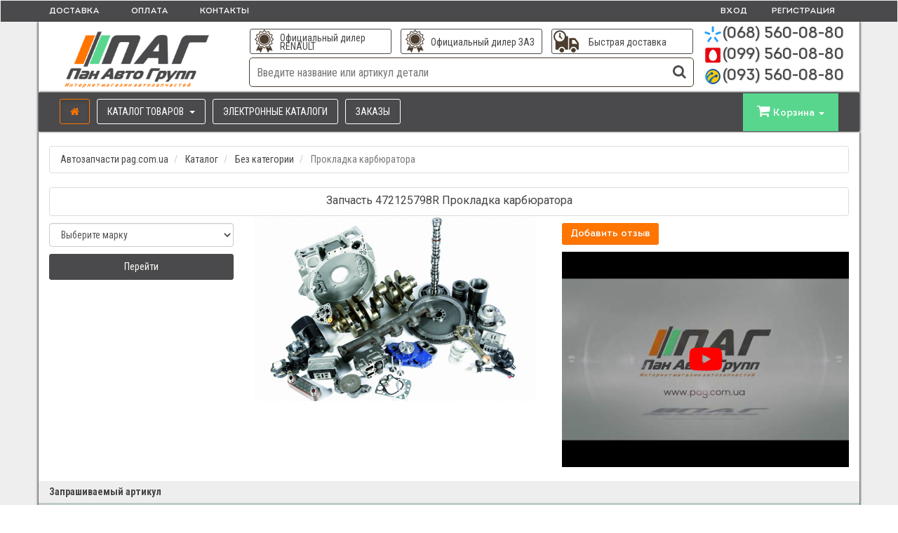

--- FILE ---
content_type: text/html; charset=utf-8
request_url: https://www.google.com/recaptcha/api2/anchor?ar=1&k=6LcwTRgsAAAAAI1pDbR3SBQbt90dc1DFBXhaCkaO&co=aHR0cHM6Ly9wYWcuY29tLnVhOjQ0Mw..&hl=en&v=jdMmXeCQEkPbnFDy9T04NbgJ&size=normal&anchor-ms=20000&execute-ms=15000&cb=5u1x0nsw6t0u
body_size: 47197
content:
<!DOCTYPE HTML><html dir="ltr" lang="en"><head><meta http-equiv="Content-Type" content="text/html; charset=UTF-8">
<meta http-equiv="X-UA-Compatible" content="IE=edge">
<title>reCAPTCHA</title>
<style type="text/css">
/* cyrillic-ext */
@font-face {
  font-family: 'Roboto';
  font-style: normal;
  font-weight: 400;
  font-stretch: 100%;
  src: url(//fonts.gstatic.com/s/roboto/v48/KFO7CnqEu92Fr1ME7kSn66aGLdTylUAMa3GUBHMdazTgWw.woff2) format('woff2');
  unicode-range: U+0460-052F, U+1C80-1C8A, U+20B4, U+2DE0-2DFF, U+A640-A69F, U+FE2E-FE2F;
}
/* cyrillic */
@font-face {
  font-family: 'Roboto';
  font-style: normal;
  font-weight: 400;
  font-stretch: 100%;
  src: url(//fonts.gstatic.com/s/roboto/v48/KFO7CnqEu92Fr1ME7kSn66aGLdTylUAMa3iUBHMdazTgWw.woff2) format('woff2');
  unicode-range: U+0301, U+0400-045F, U+0490-0491, U+04B0-04B1, U+2116;
}
/* greek-ext */
@font-face {
  font-family: 'Roboto';
  font-style: normal;
  font-weight: 400;
  font-stretch: 100%;
  src: url(//fonts.gstatic.com/s/roboto/v48/KFO7CnqEu92Fr1ME7kSn66aGLdTylUAMa3CUBHMdazTgWw.woff2) format('woff2');
  unicode-range: U+1F00-1FFF;
}
/* greek */
@font-face {
  font-family: 'Roboto';
  font-style: normal;
  font-weight: 400;
  font-stretch: 100%;
  src: url(//fonts.gstatic.com/s/roboto/v48/KFO7CnqEu92Fr1ME7kSn66aGLdTylUAMa3-UBHMdazTgWw.woff2) format('woff2');
  unicode-range: U+0370-0377, U+037A-037F, U+0384-038A, U+038C, U+038E-03A1, U+03A3-03FF;
}
/* math */
@font-face {
  font-family: 'Roboto';
  font-style: normal;
  font-weight: 400;
  font-stretch: 100%;
  src: url(//fonts.gstatic.com/s/roboto/v48/KFO7CnqEu92Fr1ME7kSn66aGLdTylUAMawCUBHMdazTgWw.woff2) format('woff2');
  unicode-range: U+0302-0303, U+0305, U+0307-0308, U+0310, U+0312, U+0315, U+031A, U+0326-0327, U+032C, U+032F-0330, U+0332-0333, U+0338, U+033A, U+0346, U+034D, U+0391-03A1, U+03A3-03A9, U+03B1-03C9, U+03D1, U+03D5-03D6, U+03F0-03F1, U+03F4-03F5, U+2016-2017, U+2034-2038, U+203C, U+2040, U+2043, U+2047, U+2050, U+2057, U+205F, U+2070-2071, U+2074-208E, U+2090-209C, U+20D0-20DC, U+20E1, U+20E5-20EF, U+2100-2112, U+2114-2115, U+2117-2121, U+2123-214F, U+2190, U+2192, U+2194-21AE, U+21B0-21E5, U+21F1-21F2, U+21F4-2211, U+2213-2214, U+2216-22FF, U+2308-230B, U+2310, U+2319, U+231C-2321, U+2336-237A, U+237C, U+2395, U+239B-23B7, U+23D0, U+23DC-23E1, U+2474-2475, U+25AF, U+25B3, U+25B7, U+25BD, U+25C1, U+25CA, U+25CC, U+25FB, U+266D-266F, U+27C0-27FF, U+2900-2AFF, U+2B0E-2B11, U+2B30-2B4C, U+2BFE, U+3030, U+FF5B, U+FF5D, U+1D400-1D7FF, U+1EE00-1EEFF;
}
/* symbols */
@font-face {
  font-family: 'Roboto';
  font-style: normal;
  font-weight: 400;
  font-stretch: 100%;
  src: url(//fonts.gstatic.com/s/roboto/v48/KFO7CnqEu92Fr1ME7kSn66aGLdTylUAMaxKUBHMdazTgWw.woff2) format('woff2');
  unicode-range: U+0001-000C, U+000E-001F, U+007F-009F, U+20DD-20E0, U+20E2-20E4, U+2150-218F, U+2190, U+2192, U+2194-2199, U+21AF, U+21E6-21F0, U+21F3, U+2218-2219, U+2299, U+22C4-22C6, U+2300-243F, U+2440-244A, U+2460-24FF, U+25A0-27BF, U+2800-28FF, U+2921-2922, U+2981, U+29BF, U+29EB, U+2B00-2BFF, U+4DC0-4DFF, U+FFF9-FFFB, U+10140-1018E, U+10190-1019C, U+101A0, U+101D0-101FD, U+102E0-102FB, U+10E60-10E7E, U+1D2C0-1D2D3, U+1D2E0-1D37F, U+1F000-1F0FF, U+1F100-1F1AD, U+1F1E6-1F1FF, U+1F30D-1F30F, U+1F315, U+1F31C, U+1F31E, U+1F320-1F32C, U+1F336, U+1F378, U+1F37D, U+1F382, U+1F393-1F39F, U+1F3A7-1F3A8, U+1F3AC-1F3AF, U+1F3C2, U+1F3C4-1F3C6, U+1F3CA-1F3CE, U+1F3D4-1F3E0, U+1F3ED, U+1F3F1-1F3F3, U+1F3F5-1F3F7, U+1F408, U+1F415, U+1F41F, U+1F426, U+1F43F, U+1F441-1F442, U+1F444, U+1F446-1F449, U+1F44C-1F44E, U+1F453, U+1F46A, U+1F47D, U+1F4A3, U+1F4B0, U+1F4B3, U+1F4B9, U+1F4BB, U+1F4BF, U+1F4C8-1F4CB, U+1F4D6, U+1F4DA, U+1F4DF, U+1F4E3-1F4E6, U+1F4EA-1F4ED, U+1F4F7, U+1F4F9-1F4FB, U+1F4FD-1F4FE, U+1F503, U+1F507-1F50B, U+1F50D, U+1F512-1F513, U+1F53E-1F54A, U+1F54F-1F5FA, U+1F610, U+1F650-1F67F, U+1F687, U+1F68D, U+1F691, U+1F694, U+1F698, U+1F6AD, U+1F6B2, U+1F6B9-1F6BA, U+1F6BC, U+1F6C6-1F6CF, U+1F6D3-1F6D7, U+1F6E0-1F6EA, U+1F6F0-1F6F3, U+1F6F7-1F6FC, U+1F700-1F7FF, U+1F800-1F80B, U+1F810-1F847, U+1F850-1F859, U+1F860-1F887, U+1F890-1F8AD, U+1F8B0-1F8BB, U+1F8C0-1F8C1, U+1F900-1F90B, U+1F93B, U+1F946, U+1F984, U+1F996, U+1F9E9, U+1FA00-1FA6F, U+1FA70-1FA7C, U+1FA80-1FA89, U+1FA8F-1FAC6, U+1FACE-1FADC, U+1FADF-1FAE9, U+1FAF0-1FAF8, U+1FB00-1FBFF;
}
/* vietnamese */
@font-face {
  font-family: 'Roboto';
  font-style: normal;
  font-weight: 400;
  font-stretch: 100%;
  src: url(//fonts.gstatic.com/s/roboto/v48/KFO7CnqEu92Fr1ME7kSn66aGLdTylUAMa3OUBHMdazTgWw.woff2) format('woff2');
  unicode-range: U+0102-0103, U+0110-0111, U+0128-0129, U+0168-0169, U+01A0-01A1, U+01AF-01B0, U+0300-0301, U+0303-0304, U+0308-0309, U+0323, U+0329, U+1EA0-1EF9, U+20AB;
}
/* latin-ext */
@font-face {
  font-family: 'Roboto';
  font-style: normal;
  font-weight: 400;
  font-stretch: 100%;
  src: url(//fonts.gstatic.com/s/roboto/v48/KFO7CnqEu92Fr1ME7kSn66aGLdTylUAMa3KUBHMdazTgWw.woff2) format('woff2');
  unicode-range: U+0100-02BA, U+02BD-02C5, U+02C7-02CC, U+02CE-02D7, U+02DD-02FF, U+0304, U+0308, U+0329, U+1D00-1DBF, U+1E00-1E9F, U+1EF2-1EFF, U+2020, U+20A0-20AB, U+20AD-20C0, U+2113, U+2C60-2C7F, U+A720-A7FF;
}
/* latin */
@font-face {
  font-family: 'Roboto';
  font-style: normal;
  font-weight: 400;
  font-stretch: 100%;
  src: url(//fonts.gstatic.com/s/roboto/v48/KFO7CnqEu92Fr1ME7kSn66aGLdTylUAMa3yUBHMdazQ.woff2) format('woff2');
  unicode-range: U+0000-00FF, U+0131, U+0152-0153, U+02BB-02BC, U+02C6, U+02DA, U+02DC, U+0304, U+0308, U+0329, U+2000-206F, U+20AC, U+2122, U+2191, U+2193, U+2212, U+2215, U+FEFF, U+FFFD;
}
/* cyrillic-ext */
@font-face {
  font-family: 'Roboto';
  font-style: normal;
  font-weight: 500;
  font-stretch: 100%;
  src: url(//fonts.gstatic.com/s/roboto/v48/KFO7CnqEu92Fr1ME7kSn66aGLdTylUAMa3GUBHMdazTgWw.woff2) format('woff2');
  unicode-range: U+0460-052F, U+1C80-1C8A, U+20B4, U+2DE0-2DFF, U+A640-A69F, U+FE2E-FE2F;
}
/* cyrillic */
@font-face {
  font-family: 'Roboto';
  font-style: normal;
  font-weight: 500;
  font-stretch: 100%;
  src: url(//fonts.gstatic.com/s/roboto/v48/KFO7CnqEu92Fr1ME7kSn66aGLdTylUAMa3iUBHMdazTgWw.woff2) format('woff2');
  unicode-range: U+0301, U+0400-045F, U+0490-0491, U+04B0-04B1, U+2116;
}
/* greek-ext */
@font-face {
  font-family: 'Roboto';
  font-style: normal;
  font-weight: 500;
  font-stretch: 100%;
  src: url(//fonts.gstatic.com/s/roboto/v48/KFO7CnqEu92Fr1ME7kSn66aGLdTylUAMa3CUBHMdazTgWw.woff2) format('woff2');
  unicode-range: U+1F00-1FFF;
}
/* greek */
@font-face {
  font-family: 'Roboto';
  font-style: normal;
  font-weight: 500;
  font-stretch: 100%;
  src: url(//fonts.gstatic.com/s/roboto/v48/KFO7CnqEu92Fr1ME7kSn66aGLdTylUAMa3-UBHMdazTgWw.woff2) format('woff2');
  unicode-range: U+0370-0377, U+037A-037F, U+0384-038A, U+038C, U+038E-03A1, U+03A3-03FF;
}
/* math */
@font-face {
  font-family: 'Roboto';
  font-style: normal;
  font-weight: 500;
  font-stretch: 100%;
  src: url(//fonts.gstatic.com/s/roboto/v48/KFO7CnqEu92Fr1ME7kSn66aGLdTylUAMawCUBHMdazTgWw.woff2) format('woff2');
  unicode-range: U+0302-0303, U+0305, U+0307-0308, U+0310, U+0312, U+0315, U+031A, U+0326-0327, U+032C, U+032F-0330, U+0332-0333, U+0338, U+033A, U+0346, U+034D, U+0391-03A1, U+03A3-03A9, U+03B1-03C9, U+03D1, U+03D5-03D6, U+03F0-03F1, U+03F4-03F5, U+2016-2017, U+2034-2038, U+203C, U+2040, U+2043, U+2047, U+2050, U+2057, U+205F, U+2070-2071, U+2074-208E, U+2090-209C, U+20D0-20DC, U+20E1, U+20E5-20EF, U+2100-2112, U+2114-2115, U+2117-2121, U+2123-214F, U+2190, U+2192, U+2194-21AE, U+21B0-21E5, U+21F1-21F2, U+21F4-2211, U+2213-2214, U+2216-22FF, U+2308-230B, U+2310, U+2319, U+231C-2321, U+2336-237A, U+237C, U+2395, U+239B-23B7, U+23D0, U+23DC-23E1, U+2474-2475, U+25AF, U+25B3, U+25B7, U+25BD, U+25C1, U+25CA, U+25CC, U+25FB, U+266D-266F, U+27C0-27FF, U+2900-2AFF, U+2B0E-2B11, U+2B30-2B4C, U+2BFE, U+3030, U+FF5B, U+FF5D, U+1D400-1D7FF, U+1EE00-1EEFF;
}
/* symbols */
@font-face {
  font-family: 'Roboto';
  font-style: normal;
  font-weight: 500;
  font-stretch: 100%;
  src: url(//fonts.gstatic.com/s/roboto/v48/KFO7CnqEu92Fr1ME7kSn66aGLdTylUAMaxKUBHMdazTgWw.woff2) format('woff2');
  unicode-range: U+0001-000C, U+000E-001F, U+007F-009F, U+20DD-20E0, U+20E2-20E4, U+2150-218F, U+2190, U+2192, U+2194-2199, U+21AF, U+21E6-21F0, U+21F3, U+2218-2219, U+2299, U+22C4-22C6, U+2300-243F, U+2440-244A, U+2460-24FF, U+25A0-27BF, U+2800-28FF, U+2921-2922, U+2981, U+29BF, U+29EB, U+2B00-2BFF, U+4DC0-4DFF, U+FFF9-FFFB, U+10140-1018E, U+10190-1019C, U+101A0, U+101D0-101FD, U+102E0-102FB, U+10E60-10E7E, U+1D2C0-1D2D3, U+1D2E0-1D37F, U+1F000-1F0FF, U+1F100-1F1AD, U+1F1E6-1F1FF, U+1F30D-1F30F, U+1F315, U+1F31C, U+1F31E, U+1F320-1F32C, U+1F336, U+1F378, U+1F37D, U+1F382, U+1F393-1F39F, U+1F3A7-1F3A8, U+1F3AC-1F3AF, U+1F3C2, U+1F3C4-1F3C6, U+1F3CA-1F3CE, U+1F3D4-1F3E0, U+1F3ED, U+1F3F1-1F3F3, U+1F3F5-1F3F7, U+1F408, U+1F415, U+1F41F, U+1F426, U+1F43F, U+1F441-1F442, U+1F444, U+1F446-1F449, U+1F44C-1F44E, U+1F453, U+1F46A, U+1F47D, U+1F4A3, U+1F4B0, U+1F4B3, U+1F4B9, U+1F4BB, U+1F4BF, U+1F4C8-1F4CB, U+1F4D6, U+1F4DA, U+1F4DF, U+1F4E3-1F4E6, U+1F4EA-1F4ED, U+1F4F7, U+1F4F9-1F4FB, U+1F4FD-1F4FE, U+1F503, U+1F507-1F50B, U+1F50D, U+1F512-1F513, U+1F53E-1F54A, U+1F54F-1F5FA, U+1F610, U+1F650-1F67F, U+1F687, U+1F68D, U+1F691, U+1F694, U+1F698, U+1F6AD, U+1F6B2, U+1F6B9-1F6BA, U+1F6BC, U+1F6C6-1F6CF, U+1F6D3-1F6D7, U+1F6E0-1F6EA, U+1F6F0-1F6F3, U+1F6F7-1F6FC, U+1F700-1F7FF, U+1F800-1F80B, U+1F810-1F847, U+1F850-1F859, U+1F860-1F887, U+1F890-1F8AD, U+1F8B0-1F8BB, U+1F8C0-1F8C1, U+1F900-1F90B, U+1F93B, U+1F946, U+1F984, U+1F996, U+1F9E9, U+1FA00-1FA6F, U+1FA70-1FA7C, U+1FA80-1FA89, U+1FA8F-1FAC6, U+1FACE-1FADC, U+1FADF-1FAE9, U+1FAF0-1FAF8, U+1FB00-1FBFF;
}
/* vietnamese */
@font-face {
  font-family: 'Roboto';
  font-style: normal;
  font-weight: 500;
  font-stretch: 100%;
  src: url(//fonts.gstatic.com/s/roboto/v48/KFO7CnqEu92Fr1ME7kSn66aGLdTylUAMa3OUBHMdazTgWw.woff2) format('woff2');
  unicode-range: U+0102-0103, U+0110-0111, U+0128-0129, U+0168-0169, U+01A0-01A1, U+01AF-01B0, U+0300-0301, U+0303-0304, U+0308-0309, U+0323, U+0329, U+1EA0-1EF9, U+20AB;
}
/* latin-ext */
@font-face {
  font-family: 'Roboto';
  font-style: normal;
  font-weight: 500;
  font-stretch: 100%;
  src: url(//fonts.gstatic.com/s/roboto/v48/KFO7CnqEu92Fr1ME7kSn66aGLdTylUAMa3KUBHMdazTgWw.woff2) format('woff2');
  unicode-range: U+0100-02BA, U+02BD-02C5, U+02C7-02CC, U+02CE-02D7, U+02DD-02FF, U+0304, U+0308, U+0329, U+1D00-1DBF, U+1E00-1E9F, U+1EF2-1EFF, U+2020, U+20A0-20AB, U+20AD-20C0, U+2113, U+2C60-2C7F, U+A720-A7FF;
}
/* latin */
@font-face {
  font-family: 'Roboto';
  font-style: normal;
  font-weight: 500;
  font-stretch: 100%;
  src: url(//fonts.gstatic.com/s/roboto/v48/KFO7CnqEu92Fr1ME7kSn66aGLdTylUAMa3yUBHMdazQ.woff2) format('woff2');
  unicode-range: U+0000-00FF, U+0131, U+0152-0153, U+02BB-02BC, U+02C6, U+02DA, U+02DC, U+0304, U+0308, U+0329, U+2000-206F, U+20AC, U+2122, U+2191, U+2193, U+2212, U+2215, U+FEFF, U+FFFD;
}
/* cyrillic-ext */
@font-face {
  font-family: 'Roboto';
  font-style: normal;
  font-weight: 900;
  font-stretch: 100%;
  src: url(//fonts.gstatic.com/s/roboto/v48/KFO7CnqEu92Fr1ME7kSn66aGLdTylUAMa3GUBHMdazTgWw.woff2) format('woff2');
  unicode-range: U+0460-052F, U+1C80-1C8A, U+20B4, U+2DE0-2DFF, U+A640-A69F, U+FE2E-FE2F;
}
/* cyrillic */
@font-face {
  font-family: 'Roboto';
  font-style: normal;
  font-weight: 900;
  font-stretch: 100%;
  src: url(//fonts.gstatic.com/s/roboto/v48/KFO7CnqEu92Fr1ME7kSn66aGLdTylUAMa3iUBHMdazTgWw.woff2) format('woff2');
  unicode-range: U+0301, U+0400-045F, U+0490-0491, U+04B0-04B1, U+2116;
}
/* greek-ext */
@font-face {
  font-family: 'Roboto';
  font-style: normal;
  font-weight: 900;
  font-stretch: 100%;
  src: url(//fonts.gstatic.com/s/roboto/v48/KFO7CnqEu92Fr1ME7kSn66aGLdTylUAMa3CUBHMdazTgWw.woff2) format('woff2');
  unicode-range: U+1F00-1FFF;
}
/* greek */
@font-face {
  font-family: 'Roboto';
  font-style: normal;
  font-weight: 900;
  font-stretch: 100%;
  src: url(//fonts.gstatic.com/s/roboto/v48/KFO7CnqEu92Fr1ME7kSn66aGLdTylUAMa3-UBHMdazTgWw.woff2) format('woff2');
  unicode-range: U+0370-0377, U+037A-037F, U+0384-038A, U+038C, U+038E-03A1, U+03A3-03FF;
}
/* math */
@font-face {
  font-family: 'Roboto';
  font-style: normal;
  font-weight: 900;
  font-stretch: 100%;
  src: url(//fonts.gstatic.com/s/roboto/v48/KFO7CnqEu92Fr1ME7kSn66aGLdTylUAMawCUBHMdazTgWw.woff2) format('woff2');
  unicode-range: U+0302-0303, U+0305, U+0307-0308, U+0310, U+0312, U+0315, U+031A, U+0326-0327, U+032C, U+032F-0330, U+0332-0333, U+0338, U+033A, U+0346, U+034D, U+0391-03A1, U+03A3-03A9, U+03B1-03C9, U+03D1, U+03D5-03D6, U+03F0-03F1, U+03F4-03F5, U+2016-2017, U+2034-2038, U+203C, U+2040, U+2043, U+2047, U+2050, U+2057, U+205F, U+2070-2071, U+2074-208E, U+2090-209C, U+20D0-20DC, U+20E1, U+20E5-20EF, U+2100-2112, U+2114-2115, U+2117-2121, U+2123-214F, U+2190, U+2192, U+2194-21AE, U+21B0-21E5, U+21F1-21F2, U+21F4-2211, U+2213-2214, U+2216-22FF, U+2308-230B, U+2310, U+2319, U+231C-2321, U+2336-237A, U+237C, U+2395, U+239B-23B7, U+23D0, U+23DC-23E1, U+2474-2475, U+25AF, U+25B3, U+25B7, U+25BD, U+25C1, U+25CA, U+25CC, U+25FB, U+266D-266F, U+27C0-27FF, U+2900-2AFF, U+2B0E-2B11, U+2B30-2B4C, U+2BFE, U+3030, U+FF5B, U+FF5D, U+1D400-1D7FF, U+1EE00-1EEFF;
}
/* symbols */
@font-face {
  font-family: 'Roboto';
  font-style: normal;
  font-weight: 900;
  font-stretch: 100%;
  src: url(//fonts.gstatic.com/s/roboto/v48/KFO7CnqEu92Fr1ME7kSn66aGLdTylUAMaxKUBHMdazTgWw.woff2) format('woff2');
  unicode-range: U+0001-000C, U+000E-001F, U+007F-009F, U+20DD-20E0, U+20E2-20E4, U+2150-218F, U+2190, U+2192, U+2194-2199, U+21AF, U+21E6-21F0, U+21F3, U+2218-2219, U+2299, U+22C4-22C6, U+2300-243F, U+2440-244A, U+2460-24FF, U+25A0-27BF, U+2800-28FF, U+2921-2922, U+2981, U+29BF, U+29EB, U+2B00-2BFF, U+4DC0-4DFF, U+FFF9-FFFB, U+10140-1018E, U+10190-1019C, U+101A0, U+101D0-101FD, U+102E0-102FB, U+10E60-10E7E, U+1D2C0-1D2D3, U+1D2E0-1D37F, U+1F000-1F0FF, U+1F100-1F1AD, U+1F1E6-1F1FF, U+1F30D-1F30F, U+1F315, U+1F31C, U+1F31E, U+1F320-1F32C, U+1F336, U+1F378, U+1F37D, U+1F382, U+1F393-1F39F, U+1F3A7-1F3A8, U+1F3AC-1F3AF, U+1F3C2, U+1F3C4-1F3C6, U+1F3CA-1F3CE, U+1F3D4-1F3E0, U+1F3ED, U+1F3F1-1F3F3, U+1F3F5-1F3F7, U+1F408, U+1F415, U+1F41F, U+1F426, U+1F43F, U+1F441-1F442, U+1F444, U+1F446-1F449, U+1F44C-1F44E, U+1F453, U+1F46A, U+1F47D, U+1F4A3, U+1F4B0, U+1F4B3, U+1F4B9, U+1F4BB, U+1F4BF, U+1F4C8-1F4CB, U+1F4D6, U+1F4DA, U+1F4DF, U+1F4E3-1F4E6, U+1F4EA-1F4ED, U+1F4F7, U+1F4F9-1F4FB, U+1F4FD-1F4FE, U+1F503, U+1F507-1F50B, U+1F50D, U+1F512-1F513, U+1F53E-1F54A, U+1F54F-1F5FA, U+1F610, U+1F650-1F67F, U+1F687, U+1F68D, U+1F691, U+1F694, U+1F698, U+1F6AD, U+1F6B2, U+1F6B9-1F6BA, U+1F6BC, U+1F6C6-1F6CF, U+1F6D3-1F6D7, U+1F6E0-1F6EA, U+1F6F0-1F6F3, U+1F6F7-1F6FC, U+1F700-1F7FF, U+1F800-1F80B, U+1F810-1F847, U+1F850-1F859, U+1F860-1F887, U+1F890-1F8AD, U+1F8B0-1F8BB, U+1F8C0-1F8C1, U+1F900-1F90B, U+1F93B, U+1F946, U+1F984, U+1F996, U+1F9E9, U+1FA00-1FA6F, U+1FA70-1FA7C, U+1FA80-1FA89, U+1FA8F-1FAC6, U+1FACE-1FADC, U+1FADF-1FAE9, U+1FAF0-1FAF8, U+1FB00-1FBFF;
}
/* vietnamese */
@font-face {
  font-family: 'Roboto';
  font-style: normal;
  font-weight: 900;
  font-stretch: 100%;
  src: url(//fonts.gstatic.com/s/roboto/v48/KFO7CnqEu92Fr1ME7kSn66aGLdTylUAMa3OUBHMdazTgWw.woff2) format('woff2');
  unicode-range: U+0102-0103, U+0110-0111, U+0128-0129, U+0168-0169, U+01A0-01A1, U+01AF-01B0, U+0300-0301, U+0303-0304, U+0308-0309, U+0323, U+0329, U+1EA0-1EF9, U+20AB;
}
/* latin-ext */
@font-face {
  font-family: 'Roboto';
  font-style: normal;
  font-weight: 900;
  font-stretch: 100%;
  src: url(//fonts.gstatic.com/s/roboto/v48/KFO7CnqEu92Fr1ME7kSn66aGLdTylUAMa3KUBHMdazTgWw.woff2) format('woff2');
  unicode-range: U+0100-02BA, U+02BD-02C5, U+02C7-02CC, U+02CE-02D7, U+02DD-02FF, U+0304, U+0308, U+0329, U+1D00-1DBF, U+1E00-1E9F, U+1EF2-1EFF, U+2020, U+20A0-20AB, U+20AD-20C0, U+2113, U+2C60-2C7F, U+A720-A7FF;
}
/* latin */
@font-face {
  font-family: 'Roboto';
  font-style: normal;
  font-weight: 900;
  font-stretch: 100%;
  src: url(//fonts.gstatic.com/s/roboto/v48/KFO7CnqEu92Fr1ME7kSn66aGLdTylUAMa3yUBHMdazQ.woff2) format('woff2');
  unicode-range: U+0000-00FF, U+0131, U+0152-0153, U+02BB-02BC, U+02C6, U+02DA, U+02DC, U+0304, U+0308, U+0329, U+2000-206F, U+20AC, U+2122, U+2191, U+2193, U+2212, U+2215, U+FEFF, U+FFFD;
}

</style>
<link rel="stylesheet" type="text/css" href="https://www.gstatic.com/recaptcha/releases/jdMmXeCQEkPbnFDy9T04NbgJ/styles__ltr.css">
<script nonce="RZeL3c7q7zQjFEYyipLN4w" type="text/javascript">window['__recaptcha_api'] = 'https://www.google.com/recaptcha/api2/';</script>
<script type="text/javascript" src="https://www.gstatic.com/recaptcha/releases/jdMmXeCQEkPbnFDy9T04NbgJ/recaptcha__en.js" nonce="RZeL3c7q7zQjFEYyipLN4w">
      
    </script></head>
<body><div id="rc-anchor-alert" class="rc-anchor-alert"></div>
<input type="hidden" id="recaptcha-token" value="[base64]">
<script type="text/javascript" nonce="RZeL3c7q7zQjFEYyipLN4w">
      recaptcha.anchor.Main.init("[\x22ainput\x22,[\x22bgdata\x22,\x22\x22,\[base64]/[base64]/e2RvbmU6ZmFsc2UsdmFsdWU6ZVtIKytdfTp7ZG9uZTp0cnVlfX19LGkxPWZ1bmN0aW9uKGUsSCl7SC5ILmxlbmd0aD4xMDQ/[base64]/[base64]/[base64]/[base64]/[base64]/[base64]/[base64]/[base64]/[base64]/RXAoZS5QLGUpOlFVKHRydWUsOCxlKX0sRT1mdW5jdGlvbihlLEgsRixoLEssUCl7aWYoSC5oLmxlbmd0aCl7SC5CSD0oSC5vJiYiOlRRUjpUUVI6IigpLEYpLEgubz10cnVlO3RyeXtLPUguSigpLEguWj1LLEguTz0wLEgudT0wLEgudj1LLFA9T3AoRixIKSxlPWU/[base64]/[base64]/[base64]/[base64]\x22,\[base64]\x22,\[base64]/DlMKiPHAPw6jCnsOUw5kyXg9dZH/ClTJWw5TCnMKPYHzClnV9FwrDtV7DusKdMQ1IKVjDs1Bsw7wmwobCmsONwqjDk2TDrcKoDsOnw7TCsho/wr/ClXTDuVAyQknDsTJ/[base64]/DvGs4w4p9R0xTw7fCvi7DuMK/Jy5dB1jDkWPClMK6KlrCpMOvw4RGETYfwrw/b8K2HMKLwo1Iw6YUSsO0YcKPwr1Awr3ChnPCmsKuwrc6UMK/[base64]/Ct17CjsKaOXbCnkrCtghYwqnDgXXCmcOjwovChShfRMKKR8K3w79jWsKsw7MsQ8KPwo/CtjlhYAAHGEHDvyh7woQ9Z0IeSQkkw50jwo/DtxFgJ8OeZBPDpT3CnGLDk8KSYcKHw6RBVQQ+wqQbZUMlRsOPb3MlwqnDqzBtwopXV8KHDwcwAcO1w6vDksOOwprDusONZsOewoAYTcKQw6vDpsOjwrPDj1kBaCDDsEkYwo/CjW3Dlho3wpYfIMO/wrHDm8OAw5fChcOeIWLDji0Fw7rDvcObO8O1w7kew7TDn03DuSHDnVPCqV9bXsOwYhvDiSBVw4rDjnYWwq5sw6cKL0vDocO2EsKTdsK7SMOZb8KjcsOSUz5MKMKnf8OwQXxOw6jCigXCsmnCiDfCi1DDkWxmw6YkG8O4UHE0wo/DvSZBIFrCon4YwrbDmkvDpsKrw67CgGwTw4XCmQALwo3CmsOEwpzDpsKIDnXCkMKNJiILwrgQwrFJwqjDsVzCvB/[base64]/[base64]/CicKWDMOqHcKHIVzCh8KsAsKrbQrDsQTDh8OGHcKlw7NRwrTCo8Olw5zDmiQiIVvDmEEMwp7Ch8KKRMK/wq/Dgy/CgsKPwq3DhcK4EXLCucO+FHEjw7scLkfCkMOXw4jDqsONJHVFw4A7w7/Dj30Aw4R0VnjCknMjw73ChwzCgxXCrMO1cRjDssODwojDkMKfw7AGWDVZw6ctSsKtdcOqWljChMKlw7TCsMOoBsKXwrMFCMKZwqHCvcOswqllE8KPc8OdcRHCpsOFwp17wocGwobDgV/CjcOZw6zCryrDsMKIwpnCvsKxL8O5Qn5MwqzChQwWLcKWw5XDlMOaw7LCpMKBD8Knw6LDlsKjVMK/[base64]/[base64]/w6rDt8OgM8Ocw7rDkRXDvQ8+cMOJw6gDwoJkbMOywpYQYcKfwqPCmmsKHh3Dgh0/Zlxdw6LCpV/ChMKOw4DDoVRIPMKCUz3Cj03CiiXDjgXDkyrDiMKiw5bDuwJgwoojI8OBwq/Cq27CgsObbcODw6DDmjs9axDDhsOVwrPDhG4JM0vDucKkUcKFw5lTwq/[base64]/DtinCn8K+UxgOTxU9wqdwLikMwp4kwrNkJMKjL8OYwrMQS1PCrjLDnELCnsOrw41UdjNvwpXDp8K1PsOkAcK9wozCmcK9ZEZPbAbCsX/ChMKRWsOOTMKBPFXDqMKDasO1XMODKMK4w6vDrwfCvFUnXsOqwpHCoCHDry8ewqHDmsOnw4/CnsOnG1rCqcOJwqYKwozDqsO0w4LDuhzDicKFwqnCuyzCkcOxwqDDtXnDrsKucD3Cl8KVwqnDhHHDgC3Dm1krw49dO8OUVsOPwqHChT/Co8Kww7QSbcKDwqPDp8KCUHgzwp/[base64]/wp3Cq8KCw6DDmD/DuXEmw6vCuMOZwpJmwqLCosOEIsOcJMKNwp3CiMO6FzICBWfCmMOcB8OjwogrB8KOJkHDlsOiHcK+DRPDiW/[base64]/NMKRw7EYwqrDkMKMalPCpWF8w5gxwrTCs3lwwoVFwpsaGkfDv0RRYloCwpLDm8KcH8O2IArDrMOFwqc6wpjDtMOIB8Kfwp5Aw6AJBWQawrJyEw/CpSXChnjDuEzCsWbDv2xhwqfCgzPDlcKCwo/DpybDsMOydFtjwo5Mw449wrDDn8O2VDdMwp0rwooGccKPU8OOU8OvA31lSMOrMBXDm8KTf8KIcQNxwpbDhMOtw6fDocK/AEsOw4QOGETDqGLDmcOkA8KowoDDpijCm8OnwrZgw6M1wopRwrZuw4nCihZbw48WTQB+w4XDocKkw5vDosK5woXDncKEwoACRGMBUMKIw7NKQ0hwLzFbKwPCiMKVwopbJMKGw5s/S8KfWnLCvzXDmcKJw6LDlXYJwrjCvSUYMMOTw5fDhXUwG8Omdn3CqcKbw6vDpcKRDcO7Q8ObwqHCiRLDhx9CPW7DocK2VsOzwq/CgErClMKcw5xYw7jCrh3CiWfCgcOZYsO1w4sGesOvw7bDqsOtw5FDwobDkWvCkiorRHkRLmNZQcOjb2HCrzvDpsOSwoTDj8Orw7kPwrPCsgBAwr5EwrTDrMOPbRkXBsKjdsO8dMOIwpfDu8Orw4nCunfDgCNBOsODHsKjTsKfD8Oqwp/DmnMiwoXCgXA6wrY3w6wCw67DkcKmwpzDt1HCtELDrsOENm/DqgrCtsO2ByRTw4Ziw6DDncOSw71lGX3Ci8O6GkFfNFohBcKhwrJawoJYMyp4wq0BwrHCrsKVw7PDsMOwwolAUMKDw7Z/[base64]/CtyB1ZALDusOMw78mw6ZDAhTCqEFswpPClVgxEWLDmcO2w6fDljcTbMKKw4I5wobCsMKzwrTDkcO0EcKpwpQYCcKwfcKbbMOPE3MuwrPCtcKZK8KZV0REKsOeNjfDh8ONw7gNfGTDoXnCjQbCk8OBw4vDkyzDoXDCk8OKw7gGw7Z4w6YawozCv8O+wq/CnQQGw5ICeS7DnsOwwro2QEQYJzhnTzzDosKWbnMuGSQTecOTDsKPFsKTKkrCnMOoOxLDkcKqJMKcw4bDixtyBAwcwrk8esO6wrzCuwVlC8O4Wy7DgcOTwoJaw7UgC8OYDQvDnD7CjgYCw6U/w5jDj8KJw43Dn1IiOVZaBcOREMK+IMK2w6/DnyATwpLClsO6KgUXQcKjW8OCwqbCosOaMkXCtsKDw6AkwoMLfxfCt8OTQVHCsU9Bw4DCm8OxbMKnwo/CrnAQw4bDvMK9C8OcaMOkwocqDEXClhUTR2VawpLCkQQbBsKww5zCnHzDqMOlwqk4Py/CtSXCq8Kmwo19HGwrwo82CznCvS/[base64]/[base64]/DtMOcOAMMNcKJC8Osw4rDvFfDrsOGaMOQwpYGw4TCj8K2w6TDpHzDrUTDp8OOw6LCiUvDv0DCu8Kpw44Uw6h+wqFiSxUlw4XChcK2w44YwpvDu8KrWsOPwrlNOMOaw5YVHXDCpDlSwq9fwpUJw4s/wrPChsOZJmXCiT/Dpw/[base64]/CnMKjwrAmag1BEMKwwojCr1LDkMKjw61Uw799woHDjcKiDns1ccKpCCrCugnDsMO7w4R+PlvCnMKcZW/Di8Orw4oXw6lvwqdxBTfDnsOeKMKfd8OnZTR7wpnDqkhVBDnCsVBoAsKgLTQpwpfCksKaQmHDlcKSKcKdw6vCncOuDMOQwrAVwqDDs8KgDcOMw4vCksKIYsKkHFDCtCfCnkkcEcK5wqLDq8OEw44KwoM7L8Kcw6ZoOyzDqgN/KsO3K8KZTA88w6ppfMOCfcK6wqzCvcOGwpxRRjjCt8O9wozCgAvDvSvDpsOCLsKUwprClXnDhWvDgkDCuFJmwpBJRMOlwqHCncOYw4Y2wqHDosOvYSBZw4pSWcOpUVx5wrZ7w6/[base64]/CmyMUw5MJw6J7w682Q29PPMKsw64hwpjDkcO8wpfDgcO2ZxLCq8KXYR0YRsK3UMOeDMOnw5JwJsKgwq07NynDp8KowqTCp29xwrrCoR7CmwrDvj01JDFdwoLCswrCm8KmY8K/[base64]/[base64]/CuFjCkH0GwpzCi8Ouw7nCiQbCi8K8LHckLcKuw57DrldfwpvDmcKAw5DDl8K6NmzCqXpBdi1sT1HCnVrCvzTCiUQBw7YJwr3DmsK+TU8nw6/CgcO/w6UhG3XCh8K4TMOCTcOyOcKXwqJ8L1sxwo1vw6XClxzDp8KHRsOXw63DsMONw4HCjBFfaEhTw5RfBcK9w70tOgXDtB3Dq8OBw4nDusKlw7vCkcK6EV3DlMK6wpnCggTDosObLG/DoMOEwq/DsA/DiTohw4o/w67DtcKRHCRALSfCg8OfwrjDhMKxUsOmCsO6K8KwXsK0F8OBTxnClRVEFcO1woLChsKowoPChH49N8KVwobDs8OwRnYswpHDk8KmZFDCpSgjeQTCuw4VQMO/exLDlAIdXGXCoMK+cDPCuGk4wp1WHMOMU8KfwoLDv8Ozwo1XwpDCiiLCkcKWwozCu1oWw6rCosKowqoGw7RZOcOPw5QjB8OBREM3wovDncK1wphMwpNFw4fClsKfY8OjCMOOPMKBGsKRw7N2LQLDqTXDrcKmwp4FdcOCXcKjIgbDi8KfwrwRwp/[base64]/Dv2w3w47Do2jCsS9Tw6VaF8O/wp8/w5rDrcOXw71FezxVwprClMOtMGvCjcKGHMKlw64vwoFJK8OiRsOeJsKOwr8xRsO7Uz3CnlFcdG4+w4vCuUUDwqHDncKxbsKJLsOewqvDvMOzCHPDjMODHXgswoLCvcOlKcKPDWHDlcK3cS/CvcKDwqx+w4JKwonDicKDeFsoNsK2dGHDp0x3OsOCFirCssOVw79cRm7Cm2vChyXCvjrDh201w7ZQwpbCj2LCvFFHRsKGICYBw6LDs8K2CVPCnm3CnMOSw78mwq4Sw7ohUQnCmh/CkcK4w6xywrspaFImwp9BZsK6UcKuacOjwq5tw7rDmC86w7TDsMKvQUHCjMKpw6Fbwq/[base64]/CvcOuw67CosORRcKGWSYlwrk7wpM+d8KFwpFLCytmw5FkeHc/[base64]/w5IOOU/CoxjDrMKzHsOmw47DjyhNTW3CoEfCl2fDv8ONBsKTw6nDpyLChCzDhcOQSnxlbsOWfcOpN3AbLTZpwoTCmHN2w6jCsMKzwrM2w7bDuMKSw7xJSmZYCsKWw7vDlSg6E8OFfG9/Ig1Fwow2MsOQwonDrDYfP0F2UsOowoExwpdCworCncOSwqACYcOzVcO2CwTDlsOMw6RdacOhKBtHQcOcMw3DlAQfwqMmAsOrW8Oew4hRehs4dsKxOiXDvhEnXQPCsXHDqjtLasO4w7XCr8K5KSNNwqdjwqBgw4N+bDUdwooewo/CjiLDr8KLJU1rIcOUfmUzwooxIGZ+Sns9ayFYDMKlEsKVYsKQOS/CgCbDlmltwpYGdwkKwrLCq8KQw5fDgMKtJ3XDtRVEw696w4N+VMKFSmzDsV40T8OxBsKZw4TDmcKHU1dUPMOHPnVww4nDrVo/[base64]/DuMOvwrLCgibDqsK2fMOLwrwEwovDi8KCw5vCgsOoT8KYRSNVd8KxNw7DkQ7Ds8KLa8OUwqPDtsORPEUfwoLDlMOXwowow6TCnzXDvsOZw6nDlMOhw7TCqMOUw4AYFwtJPCXDoTd1w5Qiwp4GAgdwYg/DhMOcwo3Cv3XCtMOeCSHCowjCm8KSJcKlD0LCq8KaBcOEwpQHDgBZR8KPwrMswqTCiB18wozClsKTD8KEwqctw4sxP8OsNVnCt8KYF8OKCz1uwpXCj8O8KcK8wq4swoV2UQdRw7XDhgQFLcKnIsKEXFQXw7k5w5/CkcO5AsO3w45COMK2GcKDQyN6woDCgsKYHcKEFsKTDsOQSMKPZ8K0AGpbNcKewoU1w7TCg8K7w5FHOS3Co8OVw5zDtRRVGE9owojCmzoyw7/[base64]/[base64]/Dv8KybTPDjMOmw7zDj8KCeyw6U8KVwq/Di0IBdkZjwoQxHCnDpF/CgAFzacO/w7cHwqfDu0DDkULDpAjDk07DiQzDtsK9VcKZXCAYwpEpMh5cw6Fvw4s0CcKEEA4pY10LBzUMw63CmGrDjRzCmMOdw7w4wpwnw7LCm8Kcw4xobMOswozDpsOsKjjCmE/Dh8KdwpYKwoI2w6w/UWzCh351w5xNQifDrcKqL8KveXnDqWMxPcOxwrQ7cHoJHcOfw5DCgw4ZwrPDvMKww73DucOLEiVZOcKSwr/[base64]/UcK2IS4lw6A3w7zCisOUw63CtcO3EcKtWsKJSXDClsO1McKEw5bDnsOvO8Ksw6bCkljDoSzDkxjDlRwPCcKKGMOTfzXDssKFAHhYw7HDpGfDjVQuw5/Cv8KUw7Ivw67DqsOeFcK8AsKwEMOZwrMbMw/Ct1F4IV3CpsO7KRlcPcOAwqczwrNmbcOGw70Uw7hOwoQQBsOeAsO/w59JaQBYw7xVwp7CucO3acOcez3CucKXw6pbwrvCjsOcBsOTwpDDrcOiwp59w4PDtMOER0DDom1wwo/DgcOqampac8ODJVLDscKbwr5Fw6vDksO+wp49wpLDgVtyw4dvwrw0wpUVaxDCk3vCk3rCjxbCu8O7ZAjCmGVQRsKmWDzDhMO4w60XJTFwIkQGY8KXwqPCt8OaGE7DhQYRLFMUUFbCkx0IbBYYHi4oWsOXAF/DncK0HsKJw6/CjsK5dDV9UhLCl8KbY8KGw6zDjGvDkGjDl8OxwojCsw9WJsKZwpnCgAvClHTCqMKRwpbDmMOIQWxoIl7Dn0YzUiRBacOLwq3CsC5qakp1ViHCv8KJf8OafsOUGsO/L8OLwp1HMhXDp8OPL3rDocK/w6gNbMOFw6cywpfCsm1jwrLDtVhrEcOuacOjc8OLQkLCsH7DohZ+wozDu1XCslwqF3bDo8K3EcOoWzbDrEtRG8K7w4BGAgbCgyx6w7JuwrjChMO9woMoHkDCg0fDvhUnw4jCkTV9woLCmAxIwq3Djkx/[base64]/w6LCg153wqrCh0dwS1HCrF7DmzR/w6NiFMOOVjJwwpYfDxM3wr/CtRPDuMOnw6dSAcKFA8OHIsOhw6Q+IMK1w7DDo8KjbMKAw7XCvMO2OE7DnsKkw5wjP0DCkC/[base64]/DscOfdjc2w6LDi8KdGyvDu3/CucOCLWLDgxRif3ZVw4XCmFjDghTDhCwRe1DDvRbCuBxWehwpw7fDpsO0WV/Cg2JfEBhwWMK/wo/DsXw4woADw6pyw4RhwrbDssKrOCXCisK6wr8ew4DDn2suwqBKAmFTVnLCmTfCtGQFwrgifsOdXykiw4bCoMOcwo7DozxeKcOYw7BGR00vw7nCm8KwwrbCm8OTw4XChcO5w4TDusKedWZhwq/CsgNxJQHDrsOgXcOQwp3DqMKhw7xYw4XDv8KCwpvCrsOOXXTCqHR5w7fCqyXCpHnCh8Kvw50ITMOSZ8K/EQvCggEnwpLCsMOqwp4gw4DDqcK4w4PDqGFNdsOFwqzCmMOrw7ZfS8K7bk3Cl8OIFQ7DrcKMScKIUXZ+ekFNw5hgWXh5T8OtZsOuw4nCrsKWw54yTMKUfMKPEz50B8KMw5TDhHPDunfCi13CpF5vHsKuWMOew4VXw5U+wrJnYy/CkcK4KlTDn8KxXMKYw693w6FLJ8KGw7DCmsOwwrbCiTzDn8KWwpTDocK3czzCrVAIKcOUwovDssOswq1pFVsgfj/Cnx9MwrXCinoBw5vCjsOFw5/CksKbwo/ChFTCrcO+w5jDoDLCrFLCicOQBhBvw7x4T1zDu8OmwpfCrEnDnFTDusOgYzdCwqUdw5szQAAocXp4QgFALcKFScO6BsKDwrPCt2vCtcKJw7x4RgBxdHvCny4Sw53DtsO6wqTCt3Znwq/DgC9/w6/DnA5uw58KW8KCwo1RNsK2w6kafjk/w6nDkUZWK08BcsKXw6pqagJ9YcKvFCzCgMKzB17ChcK9MMO5IEDDtcKEw5FoO8K6wrdxwpTDjy9Cw6zCliXDrR7CmMKuw6HCphB/IsOaw4gqTzvChsOtVDU/w51OCsOCQWA8QsOgw55oVMKzw4nDj1/CtcKTwoErw7tYJMOew5Q6KHI9fwRww4waWzHDkHApw73DksKrakgBbMKtB8KCCQBGw7LDulV1Vw90HsKNwofDgx4ww7JIw7plOUnDhlDCg8KaMMK9wrnDq8Oowp/DvcOnNR3CqMKRcjDCj8OFw7hGwobDvsKXwoRyYsOdwoBowpkCwoTDnFMMw4BKTsOFwqgKYcOBw5/CicO+w74uwrzDisKTA8Kpw4FSw77CohM8fsKGw7AVwr7CoyDCnXTDsyQSwrYPNXbCklTDoAYJwqTCmcOkQD9Ww6hsKUHCocOPw4rDhCLCuzHCphLCoMObw7tvw6U0w5/Ds2/Do8KqQMKew7c8TV9sw783wpBQdVR1b8Kgw5hYwr7DjjI/w4/Ch2TDhlrCmDY4woPCjsKlwqrCoFIfw5dAw65oScObwqfCosKBw4fCv8OyL2EswrjDpcOoaAvDjsOJw6Mmw4zDg8Kyw61mcWXDlsKieSHCmcKIwrxQLRV3w59OJsO1w7DCvMOPRXR2wogRVMOSwpFWJwxuw7Y6aWDDisKJXgzDlE8ZdMKRwp7CtsOzw5/[base64]/DpnoRw7PCp0zCscKSFm3DmcOBK2RaZkUhXMKKwp/DiVDCuMOkw73DsWLDm8OOYTDDlSRMwqF9w557woPDlMKwwoYSFsKpXxbCuhvDuBLClDjDr0Upw6PDk8KOJgIKw7ZDQMKqwoAkUcOcaUN7ZMOeLMO7RsOcwrnCuGzDt1AKUsKpPRLCqsKewoPCv2pnw6o9EMO9DsOpw5TDqSVYwpPDiXFew5bCiMKyw7DDnMO9wq/CrUnDkDR7w7/CkSnCn8KqPVo9w6vDt8KLDFPCm8KiwoIyJ0fDjHrCm8O7woLDhQllwo/CpAfCuMONw68Rwrg3wq3DlDUuSMK/w7rDuz8jUcOjR8KyOzLDmMK1bhjDlcKcw6EfwpwKGz3ChcO5w6kLUcO6w6QPW8OWb8OmFcK1EzABwowQwr1dw7PDsUnDjw/ClMOxwp3CgMKVFMKzwrLCs0zDh8KbVMO7UBIsNzlHIsK9wprDnyAHw7nDm3LCoibCqj1dwoHDscKSw4lmGE8Dw6/DiUfCicKHfGFqw4xbf8Kzw5IawohHw7bDuk7DlExyw5Efwr1Ow4DDv8Opw7LDq8KAw6x6LsOXw4bDhgLDmMOTCkXDoHzDqMOoH1jDjsKsOyLDmsODw44cIh81woDDhW8zb8ONVsO5wobCvR7CiMK7WcO1w4vDnxAmIgjCmlvDn8KGwrJ/wrnCisOswrTDqxHDsMK5w7fCmTkowqXCuyvDjMK/AhYwIhnDiMOKYynDqsK9wqYuw4fCoEsLw5NBw5nCkhbCpMOdw6LCt8OuBcOLBMKxE8OcEMK+w4ZsScOVw6LDk0ddfcO+IMKdYMOFHcOdIybDucKzw6B6AzrCsQ7CiMOXwpbCqhE1wo9pwpfDrB7CiVdYwprDncONw6/DmlIlw5BdEcOnAcOvwoEGScOWb1UKw4rCgRrCicKhwoggcMK8CA0BwqUIwpIMAxrDniMNw5Imw6h4w5fCvlbCpXBcw5/DlQYgKnrCol11wofCo2DDpWvDqMKLR2sDw5DCsD3DghfDg8KHw7TCjsOHwqptwoVFHD3Dt2t8w7bCv8KNJ8KPwqvCvMKkwrgRGcO+NcKMwpNpw6ENVAIlai3DtcONw7/DsS3CuWrDqmDClHUufEcbTy/Cs8KrO0o1wrbCq8K+woAmLcOHwoIKTgjCkxo3wojCscKSw5zDhE1cezPDkC4nwoktaMOxw4TCq3bCjcOow5VYwrwww5B6w7A2wrXDocOdw5rCo8ODcsO6w4hSwpbClSEDQsOiDsKQw6fCsMKiwp/DhMOVZ8KGw5PDuydXwp1mwpRMJDTDskfChDZjY24Hw5RCIMKjMsKqw5R+AsKXbsOaZQZOw43CrsKHw4HClE3DoBnDm35CwrBLwpJVwqzCrQxiwrvCtg00C8Kxwr1zw5HChcKDw4Q/w5cnfsKJTlXCmUwIOcOZNAMFw5/[base64]/DvwPCr8O7HMKYTD3CjhRjw4AZw5vCuFIJw74KewXCr8OHwq9sw6PCm8K8UwQdwo3DpMKaw5t2E8OVw4hzw5/[base64]/[base64]/[base64]/wp1vw5hDwpXCowrDpG0BHCDCmcOGFXXCsC/DpsKSD0bCt8Kmw5jDvMKtJ0ZzEW98O8Kdw7UNGD/[base64]/DrybCkDQpwpHDi8OYw4zCvMOEwrlzcMKxXcKOE8KhHV/CtsK2JzhEwpXDlXw8wqseJCEdPlU5w4HCicOEwqDDpcK2wqBSw4A3ZTMfw5p6eT3DjsOawpbDpcK9w7rDrynDvhwzwpvCp8KNNMOAfSbDh3jDvxHCjcKZTS0Pak/[base64]/CuVLDoMOyasKCesKLej7Ch8OYbHTDhQ0YScK9dsKhw7wlw41ePjRhwpJkw6sAfMOlCcOjwqtjGsOvw6/DosKkBSMBw7kvw4/DqSpfw7bCrcKwHx/Dp8KcwpAuMMKuGcKHwpPClsOWIsOtFhJXwoprAsOVYcOpw4/DtTc+wrZ9FmBcwpjDrMKCcsOUwp0bwoXDhMO9wprCth5xNcKybMO5PDnDigLCscOCwo7Cu8K9w7TDuMO9AVhuwp9VcxJAasOmeCbCtMK/e8KeUcKiw5DCoDHDnDg+w4VJw4R4w7/[base64]/Dg8Odw6xJNA/CpzjDkURsw7IhXGvCk0nCs8K9wpNlB0I2w7vCs8KqwprCl8KBEwRfw68jwrpyXRRXY8KLdhnDrMOqw7XCscKJwp3Di8OCwpXCuy3CssOrFyLDvTEXHWx+wqDDkcOBPcKFB8KpdW/DssKXw6wPXcO+HE5dbMKbEcKSTwbCuk7DgcOiwovDmMOrasO+wp/DlMKew7bDglAdw6ECwrwyOXEqVlxewrXDp1XCslzCrC3DjDDDh2fDnzfDlcOzw5gMdFjDgndBWcKlwpInwpLCqsKUw7gew40tC8O6McK0wqBPK8K0wprCg8Oqw555w50pw78kwqISP8OTw4wXCTHClwQrw5bDtV/[base64]/w4svw7AgRCUNLMKDw7QjLsOKwrvDmMKKw6NZPS/DpMOUKsOyworDnEzDthcwwqgUwrlWwrQbNcO6YsKnw7gUfWDDj13CuG/Dn8OOUyMkazkew5LDq145H8KDwrQHwos3wq3CjXHDtcONdcKcGcKmIcOCwqUTwoIgTkZFb2Jlw4IQwqUiwqAbbiHCksKbW8OswosBw4/CjsKTw5XCmFpPworCicK1DMKqwq/Cg8OsEmXCjQPDvcKswrHDo8KxX8O+Nx3Cn8KTwqjDjQTCqsORMiHCv8KSQkg5w6gXw6rDim/CqW/[base64]/acOnaMKiP8OuCnLDjsKqR8K+JsKywrPDsT7CpCEfYWc+w7DDv8OvMxTCkcKAf1zCksKTawXCnybDr3XDkSLCg8K/[base64]/CjWdUEsKobMK6R8OoV8KIfsOpAMO3w5XCshbCtUXCh8KiPhnDp3nDpsKRY8Krw4DDi8OEw4A9w6rDuGlVGVLDrcOMw5DDnyfCj8KBw44vd8OmFsOzFcKAw5lowp7Dg2/CqQfCjm/DnVjCmC/DusKkwp9Nw6XDjsObw6VSw6lPwqkywrAzw5XDtsKRWkXDqBPCpwDCgsKWfMOAQsKVAcOJZ8OHBsK9NQgjfw7CmcKTKMOfwqMJbhYoH8OFwpBDc8KwK8KHC8Kjw43Cl8OHwpU/OMO6Mz3CszrDgGTChFvCiE9rwp4KR1YAf8KkwqHDiWbDmShWw6jCpFrDvsOvWcKfwqFVwoLDuMObwp4WwqbCjsKaw5p6w7BKwofDkMKaw6/Clz7Dvz7ChcO6bxzCrsKZBMOCwoTCkHTDjcKjw6JTTcKiw49GDcOdKMKjwpAwM8OSw7bDm8O2QjnCjnbDo3YwwrcUDgo9GxrDnSDDoMOyI3xXw4skw45swq7DjcOnw44YOMObw78zwowxwo/CkynDvW3CuMK+w7PDoXLCmcKZwpvCpXXDhcOmUcKUbCLDgAnDkmnDlMKXd2lBwpvDvMOow45mWBFqwpzDtHXDtMKHYn7CmMOkw7TDvMKww6nChMK5wpcSwqTCvmPCoTzChXTDtMK4OjbDt8K6QMOeTMOnUXVXw4XDl2XDoQgow57CrcKlwoJ7EsO/OC5SX8K0w6Ufw6TCq8OtR8KYdBd4wqPDhVXDklY6DADDisOKwrI8w4cWwp/CqGvDs8OBWsOUw6QIAMO4HsKEw7TDonIhEcKAbwbDvlLCtj1oH8OOwrPDjzw3SMKvwol2BMOkWT7CmsKIFsK5bsOHSD/CrMOWSMORIVxTf27DusK6GcK0wqtsJXJgw6UpeMKZwrzDjsOObsOewpt3NH/DsGrDiU91CsO/MsKXw63DkiXDtMKsP8OZQlfCs8OFP28/ShzDnRbCusOuw4vDqQjDvnglwo9HICN+FRpUacKzwrTDuxDDkyTDtcOdw7AlwoBwwogLRsKmY8OCw6RkJRESfkzDmGwfesO2wq51wonCgcOfT8Kdwo/CkcOSwqXCvsO1OsK/wotbUMKDwqHCucOvwpjDlsORw7MeI8KZb8OXw4LDlsOMw7IawqTCg8OQTAp/BD5zwrMtdHIMw5Qew5sOYWXCvcOww6dWwpECTwDCr8KDVgLCvkEPwrbDm8O4dT/Cp3kswonDtcO6w5nDrMOQw4wKwppjC28+KcOiw63CuhTClTBzXS/DvcO5fsOGwqjCi8Kvw7HDuMKYw4vClVNowoJWJMKGS8OGw5LCnWEBwrkVTcKpMcODw5DDgcKLwpx+OMONwqk/I8K8XiVFw5LCj8O6wpTDmCwiSXNEHcKuwqTDiAZHw5s7asOzwoNMYMK1w5HDkUdRwps/wpFzwowGwr/CsQXCoMKDBwnCh2vDqMO5OGnCoMK9ShPDucOOU3lVw5rDsmnCosKMfMKAHAnCgMKkwrzDuMKbwpjDt3w5TntQacK2DFtxwpx4YMOowoN+eVBNwp/CrDoPIWFWw7zDn8O6LsO9w65Tw5Ndw7cEwpbDj1t2ITl1JSpPGmTChcORGA8IJg/DunLCjUbDosORLU5VYEAvY8KSwoDDgUFlNgYXw7rCvsO7YcOHw5UiV8OPZHACIk7CisKaLyzCozVNT8Kkw6XCt8KvF8KmJcOqLyfDoMOiw4TDqWTDjTl7QsKvw7jCrsKOwqMaw45Ew7rDnWrCiRsuAsOIw5rDjsKTPgoiKsKOw4EOwrLCoWrDvMKsaBtPw5Jnwoo/S8OfaV9PPsOgDsOqw73Dg0dJw6lUwqXDolUYwp9+w47Dr8KoYMKqw7DDqwg8w6pTPwknw6jDvMK6w6HDjMOAeFfDuH3CvsKPexs9MXzDgsKbIsOWD0lpNAIzF3rDo8KNFmUqOlR3wq3DnyLDv8KDw7VCw6XCn0k7wrY1woVyQnbDisOiDsO8w7/CmMKdR8OFX8O2KRZmJTVmDitOw67Cu2nCiG4jIBfDjMKJPmnDsMKGZW/CiQ84TsKQSQ/CmsK4wojDtWQ/eMKVacOPwp0Jwo/[base64]/woI4SVzCmMOaa8KNw5Q9wpfChTbCihPCki0Ow6M7woTDvMOvwpgcNirDpsOOwoPDkCpZw5zDusK5UsKOw7nDpDLDhsK7wojDssKzw7/DlMKFwp3ClEzClsOPwrxdPSQSwovCscOpwrHDtQ8pZjjCi30fWMK/HsOVw4rDtMKFwq1twolnIcO/[base64]/wofDjDXDicOPw5XDm23CssKFwpYpGVXCocK4E8KWc3Iuw51XwqHCocKpwqrCh8Khw7tycsOIw4xCcsOAHUBrZkLCglnCrRbDjMKrwqXCk8K/wqPClydgMsOvZQ3DrsK0wp9UPHTDrQrDvlHDmsKkwo/[base64]/[base64]/[base64]/[base64]/[base64]/DoTRAw5VdCFDDsS/[base64]/dcOveiUYUMORaMKywpnChsKkwqHDvhVgw4Zxw6LCiMOxLsKJc8KiPMOABcOKXsKww6/Dk0XCjEvDiG5kY8Kqw6jCgsOkworDg8K4LMOtw5nCpEZ/BmnCk3jDnEVQAMKNw5nDvxPDqH0REcOqwqZ5wrpmQ3vCtVQxbsKFwoLCg8OCw7hKasOAHMKnw7EnwpgOwq3DqsKuw40CBm7CpMKowq0iwrYwE8O/W8KRw5HCuw8HKcOuIcKrwrbDpMKCU2VMw67DjUbDiXHCigdGXl0pDxnDhsOtOAoJwrjCmEDCgEPCk8K4wpnDkcKTcijCsFXCmTxcfXXCvVfCiRjCpMOwEBDDuMKzw4DDkFZOw6ZDw4bCnRLClsKsHcO3w5fDpsK6wqTCtQpqw6/DpQB4woTCqMOFwozCv01qwqTCiH/Cv8KtIsKqwoXDonIYwqZLd2XCm8OdwpgpwpFbdHdXw7/DlEVfwr5XwojDqTomPQ1Qw7QcwpfCliM2w65Lw4fDr1fCn8O0TcO4w6PDsMOQY8O6w4FSXsKswpIMwqgWw5vCjcOBIlwIwq/ChMO3wqo5w5XCiSbDs8KWTyLDqF1BwrfCi8KOw5AYw5NITsOCYzRZbHULBcOBAMONwpFeVDvCm8O3YjXCnsOfwojDucKYw7cEQMKKAcOBN8OZVWQ7w5MrPyzCgsKYwpsFw7UgPlJnwq3CpCfDjMOvwp5+wqJGF8OJFMKgwpUvw5MnwoLDsDzDlcK4CgBhwr3DrCfCh0/Crn3CgEjDuDfCksOmwqd3SsOKAmZKeMKIa8OHQRZfGlnDkQfDjMKKw4HCqS1XwpEXSnsbw60rwr5ywoLCp2fCi3Vfw5Meb0TCt8Kuw6PCssOSN15bTMKZMiI+w4NGdMKKRcORIsK8wq5Rw5rDksKlw7d8w6V5YsK2w4rCtlnDjhJOw5fCrsOKAsKPwoJAEgrCoT/CrsKXM8KrBMKqPxjCu3w4H8K4w7zCucOpwphqw4vCv8O8CsO8OzdNO8KlMwRuW3LCvcKdw5wMwpTCrhjDkcKkX8Kzw4IyQMKTwozCoMKBSA7CjVPDsMKkNsOPwpLCnB/[base64]/w7pIwrPDqMKGJEApw4bDg8OPBMOGw7cQezbCncOOSSQBw5AhW8Kfw6zCmGbCgHjDhsOAJVLCs8Omw7HDnsKhWCjCq8KTwoIKdR/Cj8KiwoQNwqnCpAcgfUPCgXfCtsOwdQLCkcKDLVFiHcO2LcKnIsOAwpBbw4vCmDR/H8KKGcORAsK7EcODX2bDt3jCinLCgsKsMMOQZMKsw75xKcKKT8Opw6sSwqw3WGcJYcKYbCDChcOjwqHDqMKtw7HCssOGOMKYM8Otc8OOG8O6wo5Fwr7ChyjCq298YG3CnsOWb17DlXYpXibDrisfw48wLMK6XGzCjzBDw6R5w7HCih/Cv8K8w4Unwqhyw4c9Y2nDqMKTwp8cU0liwofCoxjClcOiCMONQMOxwpDCpEF5FS9XcxHCqlnDngDDhhjDuRYZPg8ZRMKvHjHCol/[base64]/DlMKKGiJbw6fDt8KIw7jDo8Kxwot+wr3CksKyw6fCmsObUWtVw6A0NcOtw5rCixXDusO5wrE1wqQ5RsO4A8KYN3bDgcOYw4TDjWY0dxRiw40pVMKww7TCvMO0WGR3w65gCcOAV13CvsOHwoNRGsK4e33DqcOPDsOFewo7X8KsTg9GB1Aqw47DjcKDasO/w4AHYlnCojrCg8KXWF0uwqUDX8OJI1/CtMOsfQYcw5HDvcKEfX1gMsOowrkNP1RnPcKeSBTCgWrDkShSfF/DrAUBw4Jvwo87M1goc0jDgMOewqNUZMOIHB9FCMKlZSZrwrsRwoXDpHNaRkrDtg3DncKhBcKzwp/CjCJoa8OkwqJSfMKlLSXDkVAcY3MYIQLCtcO/w7vDqsObwq3DpcOLe8KsX08+w5vCnHRowrQxQsK0WEDChcKqwr/DlcOGw5LDkMORMMKfJ8O0wpvCqAfCn8OFw65SXxd2wozDisKXQcOHGsOJB8KfwqViN1AFGSNNTV3DugTDiErDusK8wrDCjTTDl8OVQ8KAJ8OzLjACwrUIBU4Lwog3wrDCjcO/woMtSEXDssOGwpTCimDCs8OrwqdvfcO/woBmBsOOOhrCmQwZw7AkQx/DmjzCp1nCqMO/[base64]\x22],null,[\x22conf\x22,null,\x226LcwTRgsAAAAAI1pDbR3SBQbt90dc1DFBXhaCkaO\x22,0,null,null,null,1,[21,125,63,73,95,87,41,43,42,83,102,105,109,121],[-439842,362],0,null,null,null,null,0,null,0,1,700,1,null,1,\[base64]/tzcYADoGZWF6dTZkEg4Iiv2INxgAOgVNZklJNBoZCAMSFR0U8JfjNw7/vqUGGcSdCRmc4owCGQ\\u003d\\u003d\x22,0,0,null,null,1,null,0,0],\x22https://pag.com.ua:443\x22,null,[1,1,1],null,null,null,0,3600,[\x22https://www.google.com/intl/en/policies/privacy/\x22,\x22https://www.google.com/intl/en/policies/terms/\x22],\x22SqGHUxb8rhHTXEBiWZyLQsjQguwAqajdH/VC6uSZHA4\\u003d\x22,0,0,null,1,1765360841236,0,0,[30,107,17],null,[183,4,61],\x22RC-5F8nmlZ_7xihsg\x22,null,null,null,null,null,\x220dAFcWeA6IeUNBdPPAJp8zoiIBOQDNSb3atiUDTxmW0JDbTIvL8wd_zV3YdrdanuV-w16XLX7ELSMLXgjbiK96JwHetTGhxOP26Q\x22,1765443641094]");
    </script></body></html>

--- FILE ---
content_type: text/css
request_url: https://pag.com.ua/design/new/css/footable-0.1.css
body_size: 854
content:
.footable{border-collapse:separate;border-spacing:0;width:100%;border:1px solid #ccc;border-radius:0;font-size:14px}.footable.breakpoint>tbody>tr>td.expand{background:url(../images/plus.png) 5px top no-repeat;padding-left:40px;padding-bottom:0}.footable.breakpoint>tbody>tr.footable-detail-show>td.expand{background:url(../images/minus.png) 5px top no-repeat}@media (max-width:490px){.footable.breakpoint>tbody>tr>td.expand{background:url(../images/plus.png) center bottom no-repeat;padding-left:0;padding-bottom:30px}.footable.breakpoint>tbody>tr.footable-detail-show>td.expand{background:url(../images/minus.png) center bottom no-repeat}}.footable.breakpoint>tbody>tr.footable-row-detail{background:#EBEDEF}.footable>tbody>tr:hover{background:#fbf8e9}.footable.breakpoint>tbody>tr:hover:not(.footable-row-detail){cursor:pointer}.footable>tbody>tr>td,.footable>thead>tr>th{border-left:1px solid #ccc;border-top:1px solid #ccc;padding:5px;text-align:left}.footable>tbody>tr>td.footable-cell-detail,.footable>tbody>tr>td.footable-first-column,.footable>thead>tr>td.footable-first-column,.footable>thead>tr>th.footable-first-column{border-left:none}.footable>thead>tr>td,.footable>thead>tr>th{background-color:#EBEDED;-webkit-box-shadow:0 1px 0 rgba(255,255,255,.8) inset;-moz-box-shadow:0 1px 0 rgba(255,255,255,.8) inset;box-shadow:0 1px 0 rgba(255,255,255,.8) inset;border-top:none;text-shadow:0 1px 0 rgba(255,255,255,.5)}.footable>thead>tr:first-child>td.footable-first-column,.footable>thead>tr:first-child>td.footable-last-column,.footable>thead>tr:first-child>th.footable-first-column,.footable>thead>tr:first-child>th.footable-last-column{-moz-border-radius:0;-webkit-border-radius:0;border-radius:0}.footable>thead>tr:first-child>td.footable-first-column.footable-last-column,.footable>thead>tr:first-child>th.footable-first-column.footable-last-column{-moz-border-radius:6px 0;-webkit-border-radius:6px 0;border-radius:6px 0}.footable>tbody>tr:last-child>td.footable-first-column{-moz-border-radius:0 0 0 6px;-webkit-border-radius:0 0 0 6px;border-radius:0 0 0 6px}.footable>tbody>tr:last-child>td.footable-last-column{-moz-border-radius:0 0 6px;-webkit-border-radius:0 0 6px;border-radius:0 0 6px}.footable>tbody>tr:last-child>td.footable-first-column.footable-last-column{-moz-border-radius:0 0 6px 6px;-webkit-border-radius:0 0 6px 6px;border-radius:0 0 6px 6px}.footable>tbody img{vertical-align:middle}.footable>tfoot>tr>td,.footable>tfoot>tr>th{background-color:#dce9f9;background-image:-webkit-gradient(linear,left top,left bottom,from(#ebf3fc),to(#dce9f9));background-image:-webkit-linear-gradient(top,#ebf3fc,#dce9f9);background-image:-moz-linear-gradient(top,#ebf3fc,#dce9f9);background-image:-ms-linear-gradient(top,#ebf3fc,#dce9f9);background-image:-o-linear-gradient(top,#ebf3fc,#dce9f9);background-image:linear-gradient(to bottom,#ebf3fc,#dce9f9);-webkit-box-shadow:0 1px 0 rgba(255,255,255,.8) inset;-moz-box-shadow:0 1px 0 rgba(255,255,255,.8) inset;box-shadow:0 1px 0 rgba(255,255,255,.8) inset;border-top:1px solid #ccc;text-shadow:0 1px 0 rgba(255,255,255,.5);padding:10px}
.footable>thead>tr>th>span.footable-sort-indicator{width:16px;height:16px;display:block;float:right;background:url(../images/sorting_sprite.png) top left no-repeat}.footable>thead>tr>th.footable-sortable:hover{cursor:pointer}.footable>thead>tr>th.footable-sorted>span.footable-sort-indicator{background-position:0 -16px}.footable>thead>tr>th.footable-sorted-desc>span.footable-sort-indicator{background-position:0 -32px}
@media (max-width: 400px) {.footable.orig_catalog_table.breakpoint > tbody > tr > td.expand {padding-right: 0;} .footable.orig_catalog_table > tbody > tr > td, .footable.orig_catalog_table > thead > tr > th {padding:2px}}


--- FILE ---
content_type: text/css
request_url: https://pag.com.ua/design/new/plugins/tikslus360/css/tikslus360.css
body_size: 59
content:
.autorotate{
display:block;
padding:5px;
background-color:#86C840;
color:#fff;
text-decoration:none;
text-transform:uppercase;
}

.demo{
    font-size: 11px;
margin: 20px;
}

--- FILE ---
content_type: text/css
request_url: https://pag.com.ua/js/baloon/css/baloon.css
body_size: 273
content:
#baloonFooter,#baloonHeader{padding:0;font-size:0;line-height:0;background-repeat:no-repeat}#baloonBody,#baloonFooter,#baloonHeader{width:187px;margin:0;display:block}#baloon{width:187px;top:0;left:0;padding:0;margin:0;display:none;position:absolute;z-index:64999;filter:Alpha(Opacity='75');-moz-opacity:.75;opacity:.8}#baloonHeader{height:19px}.baloonHeaderDirect{background-image:url(../i/baloon-header.gif)}.baloonHeaderFlip{background-image:url(../i/baloon-header-flip.gif)}#baloonFooter{height:3px;background-image:url(../i/baloon-footer.gif)}#baloonBody{padding:10px;background-color:#D0D0D0;width:expression('167px');font:normal normal 10px/14px Verdana,Arial,serif;line-height:140%;background-image:url(../i/baloon-body.gif);background-repeat:repeat-y}

--- FILE ---
content_type: text/css
request_url: https://pag.com.ua/design/new/css/fonts.css
body_size: 138
content:
@charset "utf-8 ";
@import url(https://fonts.googleapis.com/css?family=Roboto+Condensed:300,300i,400,400i,700,700i&amp;subset=cyrillic&amp;display=swap);
@import url(https://fonts.googleapis.com/css?family=Roboto:300,400,700&amp;subset=cyrillic&amp;display=swap);
@font-face {font-family: "Intro";font-display: auto;src: url("../fonts/8436.ttf");font-style: normal;font-weight: normal;font-display: swap}


--- FILE ---
content_type: application/javascript; charset=utf-8
request_url: https://pag.com.ua/design/new/js/navigator.app.js
body_size: 334
content:
;function NavigatorApp()
{
    var app = this;
    
    app.$form = $('#navigator_form');
    
    app.load = function(data){
        $.ajax({
            url: 'ajax/navigator.php',
            type: 'GET',
            dataType: 'html',
            data: data,
            beforeSend: function(){
                app.$form.find('.loading').show();
            },
            success: function(response){
                app.$form.html(response);
                
                app.$form.find('select:visible').each(function(){
                    $(this).change(function(){
                        $(this).closest('.navigator-row').nextAll('.navigator-row').find('select').attr('disabled', 'disabled');
                        
                        app.load(app.$form.serialize());
                    });
                })
                app.$form.find('.loading').hide();
            },
            error: function(){
                app.$form.find('.loading').hide();
            }
        })
    };
    
    app.$form.find('select:visible').each(function(){
        $(this).change(function(){
            $(this).closest('.navigator-row').nextAll('.navigator-row').find('select').attr('disabled', 'disabled');
            
            app.load(app.$form.serialize());
        });
    });
    
    return app;
};
$(function(){
    var navigator_app = new NavigatorApp();
});

--- FILE ---
content_type: application/javascript; charset=utf-8
request_url: https://pag.com.ua/design/new/js/ajax_cart.js?v=1.01
body_size: 1332
content:
$("body").on("submit", "form.variants", function(a) {
    a.preventDefault(), button = $(this).find('input[type="submit"]'), $(this).find("input[name=variant]:checked").size() > 0 && (variant = $(this).find("input[name=variant]:checked").val()), $(this).find("select[name=variant]").size() > 0 && (variant = $(this).find("select").val());
    var t = $(this).find("[name=amount]").val();
    $.ajax({
        url: "ajax/cart.php",
        data: {action: "add",variant: variant,amount: t},
        dataType: "json",
        success: function(a) {
            $(".cart_informer").html(a), 
            parseInt($(a).find(".subtotal").data("total")) > 0 
                ? $(".cartRespons span").html("(" + $(a).find(".subtotal").data("total") + ")") 
                : $(".cartRespons span").html(""), 
            $(".miniCartTable.scroll-pane").mCustomScrollbar({
                advanced: {updateOnContentResize: !0},
                scrollButtons: {enable: !1},
                mouseWheelPixels: "200",
                theme: "dark-2"
            }), 
            $(".cartMenu").addClass("active"), 
            setTimeout(function() {
                $(".cartMenu").removeClass("active")
            }, 3e3)
            $('#ModalAdd2Cart').modal('show')
        }
    })
}), $("body").on("click", ".cart-remove", function(a) {
    a.preventDefault();
    var t = $(this).data("id");
    $.ajax({
        url: "ajax/cart.php",
        data: {action: "delete",variant: t},
        dataType: "json",
        success: function(a) {
            $(".cart_informer").html(a), parseInt($(a).find(".subtotal").data("total")) > 0 ? $(".cartRespons span").html("(" + $(a).find(".subtotal").data("total") + ")") : $(".cartRespons span").html(""), $(".miniCartTable.scroll-pane").mCustomScrollbar({
                advanced: {
                    updateOnContentResize: !0
                },
                scrollButtons: {
                    enable: !1
                },
                mouseWheelPixels: "200",
                theme: "dark-2"
            })
        }
    })
}), $("body").on("change", ".cart-amount", function(a) {
    var t = $(this).data("id"),
        e = $(this).val();
    $.ajax({
        url: "ajax/cart.php",
        data: {
            action: "update",
            variant: t,
            amount: e
        },
        dataType: "json",
        success: function(a) {
            $(".cart_informer").html(a), parseInt($(a).find(".subtotal").data("total")) > 0 ? $(".cartRespons span").html("(" + $(a).find(".subtotal").data("total") + ")") : $(".cartRespons span").html(""), $(".miniCartTable.scroll-pane").mCustomScrollbar({
                advanced: {
                    updateOnContentResize: !0
                },
                scrollButtons: {
                    enable: !1
                },
                mouseWheelPixels: "200",
                theme: "dark-2"
            })
        }
    })
}), $("body").on("click", ".cart-dec", function(a) {
    a.preventDefault();
    var t = $(this).closest("div").find("input");
    return t.val() <= 1 ? !1 : (t.val(parseInt(t.val()) - 1), void t.change())
}), $("body").on("click", ".cart-inc", function(a) {
    a.preventDefault();
    var t = $(this).closest("div").find("input");
    t.val(parseInt(t.val()) + 1), t.change()
}), $("[name=variant]").on("change", function() {
    var a = $(this).closest("form"),
        t = $(this).data("price"),
        e = $(this).data("compare"),
        n = parseInt($(this).data("stock"));
    console.log(t), a.find(".price-field span").html(t), e > 0 ? a.find(".compare-price-field").show().find("span").html(e) : a.find(".compare-price-field").hide(), n > 0 ? (a.find(".out-of-stock-view").hide(), a.find(".in-stock-view").show(), a.find(".price-field").removeClass("grey")) : (a.find(".out-of-stock-view").show(), a.find(".in-stock-view").hide(), a.find(".price-field").addClass("grey"))
}), $(".available-button").click(function(a) {
    a.preventDefault();
    var t = $(this).data("id");
    $("#available-form .alert").hide(), $("#available-form .success-hide").show(), $("#available-form [name=product_id]").val(t), $("#available-modal").modal("show")
}), $("#available-form").submit(function(a) {
    a.preventDefault();
    var t = $(this);
    $.ajax({
        url: "ajax/available.php",
        data: t.serialize(),
        type: "POST",
        dataType: "json",
        success: function(a) {
            a.error ? t.find(".alert").addClass("alert-danger").removeClass("alert-success").show().html(a.error) : (t.find(".success-hide").hide(), t.find(".alert").removeClass("alert-danger").addClass("alert-success").show().html(a.success))
        }
    })
}), $(".markdown-button").click(function(a) {
    a.preventDefault();
    var t = $(this).data("variant");
    $("#markdown-form .alert").hide(), $("#markdown-form .success-hide").show(), $("#markdown-form [name=variant_id]").val(t), $("#markdown-modal").modal("show")
}), $("#markdown-form").submit(function(a) {
    a.preventDefault();
    var t = $(this);
    $.ajax({
        url: "ajax/markdown.php",
        data: t.serialize(),
        type: "POST",
        dataType: "json",
        success: function(a) {
            a.error ? t.find(".alert").addClass("alert-danger").removeClass("alert-success").show().html(a.error) : (t.find(".success-hide").hide(), t.find(".alert").removeClass("alert-danger").addClass("alert-success").show().html("Ваша заявка сохранена."))
        }
    })
}), $(".product_amount").change(function() {
    "..." == $(this).val() && ($(this).after('<input type="text" name="amount" class="form-control product_amount" value="" />'), $(this).siblings("input").focus(), $(this).remove())
});

--- FILE ---
content_type: application/javascript; charset=utf-8
request_url: https://pag.com.ua/design/new/js/footable.js
body_size: 3456
content:
!function(t,e,a){function o(){var t=this;t.id=null,t.busy=!1,t.start=function(e,a){t.busy||(t.stop(),t.id=setTimeout(function(){e(),t.id=null,t.busy=!1},a),t.busy=!0)},t.stop=function(){null!=t.id&&(clearTimeout(t.id),t.id=null,t.busy=!1)}}function i(a,i,n){var r=this;r.id=n,r.table=a,r.options=i,r.breakpoints=[],r.breakpointNames="",r.columns={};var l=r.options,d=l.classes,s=0;return r.timers={resize:new o,register:function(t){return r.timers[t]=new o,r.timers[t]}},e.footable.plugins.init(r),r.init=function(){var a=t(e),o=t(r.table);if(o.hasClass(d.loaded))return void r.raise("footable_already_initialized");o.addClass(d.loading),o.find(l.columnDataSelector).each(function(){var e=r.getColumnData(this);if(r.columns[e.index]=e,null!=e.className){var a="",i=!0;t.each(e.matches,function(t,e){i||(a+=", "),a+="> tbody > tr:not(.footable-row-detail) > td:nth-child("+(parseInt(e)+1)+")",i=!1}),o.find(a).not(".footable-cell-detail").addClass(e.className)}});for(var i in l.breakpoints)r.breakpoints.push({name:i,width:l.breakpoints[i]}),r.breakpointNames+=i+" ";r.breakpoints.sort(function(t,e){return t.width-e.width}),r.bindToggleSelectors(),r.raise("footable_initializing"),o.bind("footable_initialized",function(){r.resize(),o.removeClass(d.loading),o.find('[data-init="hide"]').hide(),o.find('[data-init="show"]').show(),o.addClass(d.loaded)}),o.bind("footable_resize",function(){r.resize()}),a.bind("resize.footable",function(){r.timers.resize.stop(),r.timers.resize.start(function(){r.resize()},l.delay)}),r.raise("footable_initialized")},r.bindToggleSelectors=function(){var e=t(r.table);e.find(l.toggleSelector).unbind("click.footable").bind("click.footable",function(a){if(e.is(".breakpoint")&&t(a.target).is("td")){var o=t(this).is("tr")?t(this):t(this).parents("tr:first");r.toggleDetail(o.get(0))}})},r.parse=function(t,e){var a=l.parsers[e.type]||l.parsers.alpha;return a(t)},r.getColumnData=function(e){var a=t(e),o=a.data("hide"),i=a.index();o=o||"",o=o.split(",");var n={index:i,hide:{},type:a.data("type")||"alpha",name:t.trim(a.data("name")||a.text()),ignore:a.data("ignore")||!1,className:a.data("class")||null,matches:[],names:{},group:a.data("group")||null,groupName:null};if(null!=n.group){var d=t(r.table).find('> thead > tr.footable-group-row > th[data-group="'+n.group+'"], > thead > tr.footable-group-row > td[data-group="'+n.group+'"]').first();n.groupName=r.parse(d,{type:"alpha"})}var u=parseInt(a.prev().attr("colspan")||0);s+=u>1?u-1:0;var f=parseInt(a.attr("colspan")||0),h=n.index+s;if(f>1){var c=a.data("names");c=c||"",c=c.split(",");for(var p=0;f>p;p++)n.matches.push(p+h),p<c.length&&(n.names[p+h]=c[p])}else n.matches.push(h);n.hide["default"]="all"===a.data("hide")||t.inArray("default",o)>=0;for(var b in l.breakpoints)n.hide[b]="all"===a.data("hide")||t.inArray(b,o)>=0;var g=r.raise("footable_column_data",{column:{data:n,th:e}});return g.column.data},r.getViewportWidth=function(){return window.innerWidth||(document.body?document.body.offsetWidth:0)},r.getViewportHeight=function(){return window.innerHeight||(document.body?document.body.offsetHeight:0)},r.calculateWidthAndHeight=function(t,e){return jQuery.isFunction(l.calculateWidthAndHeightOverride)?l.calculateWidthAndHeightOverride(t,e):(e.viewportWidth<e.width&&(e.width=e.viewportWidth),e.viewportHeight<e.height&&(e.height=e.viewportHeight),e)},r.hasBreakpointColumn=function(t){for(var e in r.columns)if(r.columns[e].hide[t])return!0;return!1},r.resize=function(){var e=t(r.table),a={width:e.width(),height:e.height(),viewportWidth:r.getViewportWidth(),viewportHeight:r.getViewportHeight(),orientation:null};a.orientation=a.viewportWidth>a.viewportHeight?"landscape":"portrait",a=r.calculateWidthAndHeight(e,a);var o=e.data("footable_info");if(e.data("footable_info",a),r.raise("footable_resizing",{old:o,info:a}),!o||o&&o.width&&o.width!=a.width||o&&o.height&&o.height!=a.height){for(var i,n=null,l=0;l<r.breakpoints.length;l++)if(i=r.breakpoints[l],i&&i.width&&a.width<=i.width){n=i;break}var d=null==n?"default":n.name,s=r.hasBreakpointColumn(d);e.removeClass("default breakpoint").removeClass(r.breakpointNames).addClass(d+(s?" breakpoint":"")).find("> thead > tr:last-child > th").each(function(){var a=r.columns[t(this).index()],o="",i=!0;t.each(a.matches,function(t,e){i||(o+=", ");var a=e+1;o+="> tbody > tr:not(.footable-row-detail) > td:nth-child("+a+")",o+=", > tfoot > tr:not(.footable-row-detail) > td:nth-child("+a+")",o+=", > colgroup > col:nth-child("+a+")",i=!1}),o+=', > thead > tr[data-group-row="true"] > th[data-group="'+a.group+'"]';var n=e.find(o).add(this);if(0==a.hide[d]?n.show():n.hide(),1==e.find("> thead > tr.footable-group-row").length){var l=e.find('> thead > tr:last-child > th[data-group="'+a.group+'"]:visible, > thead > tr:last-child > th[data-group="'+a.group+'"]:visible'),s=e.find('> thead > tr.footable-group-row > th[data-group="'+a.group+'"], > thead > tr.footable-group-row > td[data-group="'+a.group+'"]'),u=0;t.each(l,function(){u+=parseInt(t(this).attr("colspan")||1)}),u>0?s.attr("colspan",u).show():s.hide()}}).end().find("> tbody > tr.footable-detail-show").each(function(){r.createOrUpdateDetailRow(this)}),e.find("> tbody > tr.footable-detail-show:visible").each(function(){var e=t(this).next();e.hasClass("footable-row-detail")&&(s?e.show():e.hide())}),e.find("> thead > tr > th.footable-last-column, > tbody > tr > td.footable-last-column").removeClass("footable-last-column"),e.find("> thead > tr > th.footable-first-column, > tbody > tr > td.footable-first-column").removeClass("footable-first-column"),e.find("> thead > tr, > tbody > tr").find("> th:visible:last, > td:visible:last").addClass("footable-last-column").end().find("> th:visible:first, > td:visible:first").addClass("footable-first-column"),r.raise("footable_breakpoint_"+d,{info:a})}r.raise("footable_resized",{old:o,info:a})},r.toggleDetail=function(e){var a=t(e),o=r.createOrUpdateDetailRow(a.get(0)),i=a.next();!o&&i.is(":visible")?(a.removeClass("footable-detail-show"),i.hasClass("footable-row-detail")&&i.hide()):(a.addClass("footable-detail-show"),i.show())},r.getColumnFromTdIndex=function(e){var a=null;for(var o in r.columns)if(t.inArray(e,r.columns[o].matches)>=0){a=r.columns[o];break}return a},r.createOrUpdateDetailRow=function(e){var a,o=t(e),i=o.next(),n=[];if(o.is(":hidden"))return!1;if(r.raise("footable_rowdetailupdated",{row:o,detail:i}),o.find("> td:hidden").each(function(){var e=t(this).index(),a=r.getColumnFromTdIndex(e),o=a.name;return 1==a.ignore?!0:(e in a.names&&(o=a.names[e]),n.push({name:o,value:r.parse(this,a),display:t.trim(t(this).html()),group:a.group,groupName:a.groupName}),!0)}),0==n.length)return!1;var d=o.find("> td:visible").length,s=i.hasClass("footable-row-detail");return s||(i=t('<tr class="footable-row-detail"><td class="footable-cell-detail"><div class="footable-row-detail-inner"></div></td></tr>'),o.after(i)),i.find("> td:first").attr("colspan",d),a=i.find(".footable-row-detail-inner").empty(),l.createDetail(a,n),!s},r.raise=function(e,a){a=a||{};var o={ft:r};t.extend(!0,o,a);var i=t.Event(e,o);return i.ft||t.extend(!0,i,o),t(r.table).trigger(i),i},r.init(),r}e.footable={options:{delay:100,breakpoints:{phone:480,tablet:1024},parsers:{alpha:function(e){return t(e).data("value")||t.trim(t(e).text())}},calculateWidthAndHeightOverride:null,toggleSelector:" > tbody > tr:not(.footable-row-detail)",columnDataSelector:"> thead > tr:last-child > th, > thead > tr:last-child > td",createDetail:function(t,e){for(var a={_none:{name:null,data:[]}},o=0;o<e.length;o++){var i=e[o].group;null!=i?(i in a||(a[i]={name:e[o].groupName,data:[]}),a[i].data.push(e[o])):a._none.data.push(e[o])}for(var n in a)if(0!=a[n].data.length){"_none"!=n&&t.append("<h4>"+a[n].name+"</h4>");for(var r=0;r<a[n].data.length;r++){var l=a[n].data[r].name?":":"";t.append("<div><strong>"+a[n].data[r].name+"</strong> "+l+" "+a[n].data[r].display+"</div>")}}},classes:{loading:"footable-loading",loaded:"footable-loaded",sorted:"footable-sorted",descending:"footable-sorted-desc",indicator:"footable-sort-indicator"},debug:!1},version:{major:0,minor:5,toString:function(){return e.footable.version.major+"."+e.footable.version.minor},parse:function(t){return version=/(\d+)\.?(\d+)?\.?(\d+)?/.exec(t),{major:parseInt(version[1])||0,minor:parseInt(version[2])||0,patch:parseInt(version[3])||0}}},plugins:{_validate:function(a){return"string"!=typeof a.name?(1==e.footable.options.debug&&console.error('Validation failed, plugin does not implement a string property called "name".',a),!1):t.isFunction(a.init)?(1==e.footable.options.debug&&console.log('Validation succeeded for plugin "'+a.name+'".',a),!0):(1==e.footable.options.debug&&console.error('Validation failed, plugin "'+a.name+'" does not implement a function called "init".',a),!1)},registered:[],register:function(o,i){e.footable.plugins._validate(o)&&(e.footable.plugins.registered.push(o),i!=a&&"object"==typeof i&&t.extend(!0,e.footable.options,i),1==e.footable.options.debug&&console.log('Plugin "'+o.name+'" has been registered with the Foobox.',o))},init:function(t){for(var a=0;a<e.footable.plugins.registered.length;a++)try{e.footable.plugins.registered[a].init(t)}catch(o){1==e.footable.options.debug&&console.error(o)}}}};var n=0;t.fn.footable=function(a){a=a||{};var o=t.extend(!0,{},e.footable.options,a);return this.each(function(){n++,this.footable=new i(this,o,n)})}}(jQuery,window);

--- FILE ---
content_type: application/javascript; charset=utf-8
request_url: https://pag.com.ua/design/new/js/bootstrap-rating.min.js
body_size: 1037
content:
!function(t,a){"use strict";var n=5;t.fn.rating=function(e){return this.each(function(){var i=t(this);if(!i.data("rating")){i.data("rating",!0);var s=t.extend({},i.data(),e);s.start=parseInt(s.start,10),s.start=isNaN(s.start)?a:s.start,s.stop=parseInt(s.stop,10),s.stop=isNaN(s.stop)?s.start+n||a:s.stop,s.step=parseInt(s.step,10)||a,s.fractions=Math.abs(parseInt(s.fractions,10))||a,s.scale=Math.abs(parseInt(s.scale,10))||a,s=t.extend({},t.fn.rating.defaults,s),s.filledSelected=s.filledSelected||s.filled;for(var r=function(t){var a=Math.floor(t);u.find(".rating-symbol-background").css("visibility","visible").slice(0,a).css("visibility","hidden");var n=u.find(".rating-symbol-foreground");n.width(0),n.slice(0,a).width("auto").find("span").attr("class",s.filled),n.eq(t%1?a:a-1).find("span").attr("class",s.filledSelected),n.eq(a).width(t%1*100+"%")},o=function(t){return s.start+Math.floor(t)*s.step+s.step*c(t%1)},l=function(t){return(t-s.start)/s.step},c=function(t){var a=Math.ceil(t%1*s.fractions)/s.fractions,n=Math.pow(10,s.scale);return Math.floor(t)+Math.floor(a*n)/n},p=function(t){var a=s.step>0?s.start:s.stop,n=s.step>0?s.stop:s.start;return t>=a&&n>=t},d=function(t){var a=parseFloat(t);p(a)&&r(l(a))},f=function(t){return function(a){i.prop("disabled")||i.prop("readonly")||t.call(this,a)}},u=t("<span></span>").insertBefore(i),g=1;g<=l(s.stop);g++){var v=t('<div class="rating-symbol"></div>').css({display:"inline-block",position:"relative"});t('<div class="rating-symbol-background '+s.empty+'"></div>').appendTo(v),t('<div class="rating-symbol-foreground"></div>').append("<span></span>").css({display:"inline-block",position:"absolute",overflow:"hidden",left:0,width:0}).appendTo(v),u.append(v),s.extendSymbol.call(v,o(g))}d(i.val()),i.on("change",function(){d(t(this).val())});var h,y=function(a){var n=t(a.currentTarget),e=(a.pageX||a.originalEvent.touches[0].pageX)-n.offset().left;return e=e>0?e:.1*s.scale,n.index()+e/n.width()};u.on("mousedown touchstart",".rating-symbol",f(function(t){i.val(o(y(t))).change()})).on("mousemove touchmove",".rating-symbol",f(function(n){var e=c(y(n));e!==h&&(h!==a&&t(this).trigger("rating.rateleave"),h=e,t(this).trigger("rating.rateenter",[o(h)])),r(e)})).on("mouseleave touchend",".rating-symbol",f(function(){h=a,t(this).trigger("rating.rateleave"),r(l(parseFloat(i.val())))}))}})},t.fn.rating.defaults={filled:"glyphicon glyphicon-star",filledSelected:a,empty:"glyphicon glyphicon-star-empty",start:0,stop:n,step:1,fractions:1,scale:3,extendSymbol:function(){}},t(function(){t("input.rating").rating()})}(jQuery);

--- FILE ---
content_type: application/javascript; charset=utf-8
request_url: https://pag.com.ua/design/new/js/script.min.js
body_size: 3963
content:
$(function() {
    $.event.special.scrollstart = {
        enabled: !0,
        setup: function() {
            function a(a, t) {
                e = t;
                var i = a.type;
                a.type = e ? "scrollstart" : "scrollstop", $.event.handle.call(o, a), a.type = i
            }
            var e, t, o = this,
                i = $(o);
            i.bind(scrollEvent, function(o) {
                $.event.special.scrollstart.enabled && (e || a(o, !0), clearTimeout(t), t = setTimeout(function() {
                    a(o, !1)
                }, 50))
            })
        }
    }
}), $(document).ready(function() {
    function a() {
        var a = $(window).scrollTop();
        $(".parallaximg").css("marginTop", "" + .3 * a + "px")
    }
    $(".productslider").each(function() {
        var a = $(this).owlCarousel({
            navigation: !0,
            pagination: !1,
            items: 5,
            itemsTablet: [768, 2],
            autoPlay: !1,
            stopOnHover: !0,
            navigationText: ['<i class="fa fa-3x fa-angle-left"></i>&nbsp;', '&nbsp;<i class="fa fa-3x fa-angle-right"></i>']
        });
        $(".productslider").find(".next").click(function() {
            a.trigger("owl.next")
        }), $(".productslider").find(".prev").click(function() {
            a.trigger("owl.prev")
        })
    }), $(".zoomThumb").owlCarousel({
        navigation: !0,
        pagination: !1,
        items: 5,
        itemsTablet: [768, 4],
        itemsMobile: [400, 3],
        autoPlay: !1,
        navigationText: ['<i class="fa fa-3x fa-angle-left"></i>&nbsp;', '&nbsp;<i class="fa fa-3x fa-angle-right"></i>']
    }), $("#productslider").owlCarousel({
        navigation: !0,
        items: 3,
        itemsTablet: [768, 2]
    });
    var e = $(".brand-carousel");
    e.owlCarousel({
        navigation: !1,
        pagination: !1,
        items: 8,
        itemsTablet: [768, 4],
        itemsMobile: [400, 2]
    }), $("#nextBrand").click(function() {
        e.trigger("owl.next")
    }), $("#prevBrand").click(function() {
        e.trigger("owl.prev")
    }), $("#SimilarProductSlider").owlCarousel({
        navigation: !1
    });
    var t = $("#productShowCase");
    t.owlCarousel({
        autoPlay: 4e3,
        stopOnHover: !0,
        navigation: !1,
        paginationSpeed: 1e3,
        goToFirstSpeed: 2e3,
        singleItem: !0,
        autoHeight: !0
    }), $("#ps-next").click(function() {
        t.trigger("owl.next")
    }), $("#ps-prev").click(function() {
        t.trigger("owl.prev")
    });
    var o = $("#imageShowCase");
    o.owlCarousel({
        autoPlay: 4e3,
        stopOnHover: !0,
        navigation: !1,
        pagination: !1,
        paginationSpeed: 1e3,
        goToFirstSpeed: 2e3,
        singleItem: !0,
        autoHeight: !0
    }), $("#ps-next").click(function() {
        o.trigger("owl.next")
    }), $("#ps-prev").click(function() {
        o.trigger("owl.prev")
    }), $(".modal-product-thumb a").click(function() {
        var a = $(this).find("img").attr("data-large");
        $(".product-largeimg").attr("src", a), $(".zoomImg").attr("src", a)
    }), $(".collapseWill").on("click", function(a) {
        $(this).toggleClass("pressed"), a.preventDefault()
    }), $(".search-box .getFullSearch").on("click", function(a) {
        $(".search-full").addClass("active"), a.preventDefault()
    }), $(".search-close").on("click", function(a) {
        $(".search-full").removeClass("active"), a.preventDefault()
    }), $(".dropdown-tree-a").click(function() {
        $(this).parent(".dropdown-tree").toggleClass("open-tree active")
    }), $(".add-fav").click(function(a) {
        a.preventDefault(), $(this).addClass("active"), $(this).attr("data-original-title", "Added to Wishlist")
    }), $(".swatches li").click(function() {
        $(".swatches li.selected").removeClass("selected"), $(this).addClass("selected")
    }), $(".modal-product-thumb a").click(function() {
        $(".modal-product-thumb a.selected").removeClass("selected"), $(this).addClass("selected")
    }), /IEMobile/i.test(navigator.userAgent) && $(".navbar-brand").addClass("windowsphone");
    var i = function() {
        return /(iphone|ipod|ipad|android|blackberry|windows ce|palm|symbian)/i.test(navigator.userAgent)
    };
    /*$(function() {
        var a = 0;
        $(window).scroll(function(e) {
            $(".autocomplete-suggestions").hide();
            var t = $(this).scrollTop();
            t > a ? $(".navbar").addClass("stuck") : $(".navbar").removeClass("stuck"), 300 > t && $(".navbar").removeClass("stuck"), a = t
        })
    });*/ /iPhone|iPad|iPod/i.test(navigator.userAgent) && ($(".parallax-section").addClass("isios"), $(".navbar-header").addClass("isios")), /Android|IEMobile|Opera Mini/i.test(navigator.userAgent) && $(".parallax-section").addClass("isandroid"), /Android|webOS|iPhone|iPad|iPod|BlackBerry|IEMobile|Opera Mini/i.test(navigator.userAgent) ? ($(".parallax-section").addClass("ismobile"), $(".parallaximg").addClass("ismobile")) : $(window).bind("scroll", function(e) {
        a()
    }), $(".scroll-pane").mCustomScrollbar({
        advanced: {
            updateOnContentResize: !0
        },
        scrollButtons: {
            enable: !1
        },
        mouseWheelPixels: "200",
        theme: "dark-2"
    }), $(".smoothscroll").mCustomScrollbar({
        advanced: {
            updateOnContentResize: !0
        },
        scrollButtons: {
            enable: !1
        },
        mouseWheelPixels: "100",
        theme: "dark-2"
    }), window.onload = function() {
        $(window).scroll(function() {
            $(window).scrollTop() > 86 ? ($(".parallax-image-aboutus .animated").removeClass("fadeInDown"), $(".parallax-image-aboutus .animated").addClass("fadeOutUp")) : ($(".parallax-image-aboutus .animated").addClass("fadeInDown"), $(".parallax-image-aboutus .animated").removeClass("fadeOutUp")), $(window).scrollTop() > 250
        })
    }, $(window).width() < 989 && $(".collapseWill").trigger("click"), $(".tooltipHere").tooltip("hide"), $("[name='coupon_code']").keypress(function(a) {
        13 == a.keyCode && ($("[name='name']").attr("data-format", "").removeAttr("required"), $("[name='email']").attr("data-format", "").removeAttr("required"), $("[name='phone']").attr("data-format", "").removeAttr("required"), document.cart.submit())
    }), $("[name=phone]").mask("+38(099)999-99-99"), $("#zaz_filter [type=radio]").on("ifChecked", function() {
        location.href = $(this).val()
    }), $("[data-toggle=tooltip]").tooltip(), $(".review-button").click(function(a) {
        a.preventDefault();
        var e = $(this).data("parent");
        $("#modal-review").find("[name=parent_id]").val(e), $("#modal-review").modal()
    }), $("#modal-review form").submit(function() {
        var a = parseInt($(this).find("[name=vote]").val());
        return 1 > a ? ($("#modal-review alert").show(), !1) : ($("#modal-review alert").hide(), !0)
    }), $(".voting a").click(function(a) {
        if (a.preventDefault(), $(this).hasClass("disabled")) return !1;
        var e = $(this),
            t = e.data("comment"),
            o = $(this).hasClass("vote-plus") ? 1 : -1;
        $.ajax({
            url: "ajax/comment.php",
            type: "POST",
            data: {
                comment_id: t,
                vote: o
            },
            success: function(a) {
                e.closest(".voting").find("span").html(a), e.closest(".voting").find(".vote-minus, .vote-plus").addClass("disabled")
            }
        })
    }), $(".schema_toggles a").click(function(a) {
        a.preventDefault(), $(".schema_toggles .list-group-item.active").removeClass("active"), $(this).closest(".list-group-item").addClass("active");
        var e = $(this).attr("href");
        $(".tab-pane.active").removeClass("active"), $(e).addClass("active"), $(e + " .schema_block:first .lazy_zoom").each(function() {
            $(this).data("src") && ($(this).attr("src", $(this).data("src")), $(this).removeAttr("data-src").removeClass("lazy_zoom")), $(this).show(), i() || $(this).elevateZoom({
                scrollZoom: !0,
                cursor: "crosshair"
            })
        }), $(e + " .schema_block:first .lazy_footable").each(function() {
            $(this).removeClass("lazy_footable").addClass("footable").footable()
        }), $(window).resize()
    }), $(".schema_pagination a").click(function(a) {
        a.preventDefault();
        var e = $(this).attr("href");
        $(this).closest(".schema_pagination").find("li.active").removeClass("active"), $(this).closest("li").addClass("active"), $(".schema_block").hide(), $(e).show();
        var t = $(e).find(".lazy_zoom");
        t.attr("src", t.data("src")).removeClass("lazy_zoom"), i() || t.elevateZoom({
            scrollZoom: !0,
            cursor: "crosshair"
        }), $(e).find(".lazy_footable").each(function() {
            $(this).removeClass("lazy_footable").addClass("footable").footable()
        }), $(window).resize()
    })
}), $(function() {
    $(".input_search").each(function() {
        var a = $(this).closest("form"),
            e = {
                model_id: a.find(".input_model_id").val(),
                category_id: a.find(".input_category_id").val(),
                search: a.find('.search_string').val()
            };
        $(this).autocomplete({
            serviceUrl: "ajax/search_products.php",
            minChars: 1,
            noCache: !1,
            onSelect: function(a) {
                location.href = "part/" + a.data.url
            },
            params: e,
            formatResult: function(a, e) {
                var t = new RegExp("(\\" + ["/", ".", "*", "+", "?", "|", "(", ")", "[", "]", "{", "}", "\\"].join("|\\") + ")", "g"),
                    o = "(" + e.replace(t, "\\$1") + ")";
                return a.value.replace(new RegExp(o, "gi"), "<strong>$1</strong>") + ' <i style="color:#58D68D;"> ' + a.data.brand + "</i>"
            }
        })
    })
});
$(function() {
    $(document).on('change', '.comment_file', function() {
        var $block = $(this).closest('.form-group');
        var filename = $(this).val();
        $block.find('label').hide();
        $block.find('.comment_filename').show().find('span').html(filename);
        $block.next('.file_row').show();
    });
    $(document).on('click', '.remove_file_upload', function(e) {
        e.preventDefault();
        var $block = $(this).closest('.form-group');
        $block.find('[type=file]').val('');
        $block.find('label').show();
        $block.find('.comment_filename').hide().find('span').html('');
    });
    $('.comment_image_toggle').click(function() {
        //        $('.comment_image_toggle.open').removeClass('open');
        $(this).toggleClass('open');
    });
    $('.comment_image_tooltip').click(function() {
        $(this).closest('li').find('.comment_image_toggle').toggleClass('open');
    });
    
    $('.toggle_menu_cats').click(function(e){
        e.preventDefault();
        e.stopPropagation();
        $(this).toggleClass('open')
    });
    
    $('.to_reviews').click(function(e){
        e.preventDefault();
        $("html, body").animate({scrollTop: $("#reviews_section").offset().top - 30 },"slow");
    });
    
    
    if ($('.js-add-contents').length > 0)
    {
        var contents = {}, i = 0, j = 0;
        $('.js-add-contents h2, .js-add-contents h3').each(function(){
            if (this.nodeName == 'H2')
            {
                j = 0;
                contents[++i] = {
                    text: this.innerText,
                    childs: []
                };
                $(this).attr('id', 'section_'+i);
            }
            else if (this.nodeName == 'H3')
            {
                contents[i].childs[j] = this.innerText;
                $(this).attr('id', 'section_'+i+'_'+j++);
            }
        });
        
        var body = '<nav class="list-contents">';
        body += '<p>Содержание</p>';
        body += '<ol class="contents-main">';
        $.each(contents, function(k, v){
            body += '<li>';
            body += '<a class="anchor-link" href="#section_'+k+'">'+v.text+'</a>';
            if (v.childs.length > 0)
            {
 //console.log(v.childs)
                body += '<ol>';
                $.each(v.childs, function(kk, vv){
                    body += '<li>';
                    body += '<a class="anchor-link" href="#section_'+k+'_'+kk+'">'+vv+'</a>';
                    body += '</li>';
                });
                body += '</ol>';
            }
            body += '</li>';
        });
        body += '</ol>';
        body += '</nav>';
        $(body).prependTo('.js-add-contents');
    
        $('.anchor-link').click(function(e){
            e.preventDefault();
            $("html, body").animate({scrollTop: $($(this).attr('href')).offset().top - 30 },"slow");
        });
    }
    
    var youtube_loaded = 0;
    $(window).scroll(function(){
        if (!youtube_loaded)
        {
            $('.youtube_iframe').each(function(){
                var src = $(this).data('src');
                $(this).html('<iframe width="100%" height="196" src="https://www.youtube.com/embed/'+src+'" frameborder="0" allowfullscreen></iframe>')
            })
            youtube_loaded = 1;
        }
    })

});


--- FILE ---
content_type: application/javascript; charset=utf-8
request_url: https://pag.com.ua/js/baloon/js/baloon.js
body_size: 1553
content:
function CreateBaloon(){baloon=document.createElement("DIV"),baloon.setAttribute("id","baloon"),baloonHeader=document.createElement("DIV"),baloonHeader.setAttribute("id","baloonHeader"),baloonHeader.setAttribute("class","direct"),baloonBody=document.createElement("DIV"),baloonBody.setAttribute("id","baloonBody"),baloonFooter=document.createElement("DIV"),baloonFooter.setAttribute("id","baloonFooter"),baloonBody.innerText="baloon",baloon.appendChild(baloonHeader),baloon.appendChild(baloonBody),baloon.appendChild(baloonFooter),baloon.onmouseover=function(e){this.style.filter="Alpha(Opacity='100')",this.style.cursor="pointer",this.style.MozOpacity="1"},baloon.onmouseout=function(e){this.style.filter="Alpha(Opacity='75')",this.style.cursor="auto",this.style.MozOpacity="0.75"},baloon.onselectstart=function(e){return!1},baloon.onclick=function(e){this.style.display="none"},document.body.appendChild(baloon),window.onresize=function(e){document.getElementById("baloon").style.display="none"}}function ShowBaloon(e){baloon=document.getElementById("baloon"),document.getElementById("baloonBody").innerHTML=e.getAttribute("data-notice")&&e.getAttribute("data-notice").length?e.getAttribute("data-notice"):"ERROR",baloon.style.display="block";var t=0,n=0;o=e;do t+=o.offsetLeft,n+=o.offsetTop;while(o=o.offsetParent);return xwidth=e.offsetWidth?e.offsetWidth:e.style.pixelWidth,xheight=e.offsetHeight?e.offsetHeight:e.style.pixelHeight,bwidth=baloon.offsetWidth?baloon.offsetWidth:baloon.style.pixelWidth,w=window,xbody="CSS1Compat"==document.compatMode?w.document.documentElement:w.document.body,dwidth=xbody.clientWidth?xbody.clientWidth:w.innerWidth,bwidth=baloon.offsetWidth?baloon.offsetWidth:baloon.style.pixelWidth,flip=!(xwidth-10+t+bwidth<dwidth),baloon.style.top=xheight-10+n+"px",baloon.style.left=t+xwidth-(flip?bwidth:0)-25+"px",document.getElementById("baloonHeader").className=flip?"baloonHeaderFlip":"baloonHeaderDirect",e.focus(),!1}function ValidateForms(){for(i=0;i<document.forms.length;i++)document.forms[i].onsubmit||(document.forms[i].onsubmit=function(e){for(var t=e?e.target:window.event.srcElement,o=0;o<t.elements.length;o++){var n=t.elements[o].value;switch(t.elements[o].type){case"text":case"password":case"textarea":case"color":case"date":case"datetime":case"datetime-local":case"email":case"month":case"number":case"range":case"search":case"tel":case"time":case"url":case"week":if(pattern=t.elements[o].getAttribute("data-format"),pattern)switch(pattern){case"string":if(!n.length)return ValidateNotice(t.elements[o]);break;case"number":if(!isNumeric(n))return ValidateNotice(t.elements[o]);break;case"url":if(!isUrl(n))return ValidateNotice(t.elements[o]);break;case"email":if(!isEmail(n))return ValidateNotice(t.elements[o]);break;default:if(!isPattern(pattern,n))return ValidateNotice(t.elements[o])}break;case"radio":case"checkbox":if(min=t.elements[o].getAttribute("min")?t.elements[o].getAttribute("min"):0,max=t.elements[o].getAttribute("max")?t.elements[o].getAttribute("max"):document.getElementsByName(t.elements[o].getAttribute("name")).length,min||max){for(var a=document.getElementsByName(t.elements[o].getAttribute("name")),i=0,l=0;l<a.length;l++)a[l].checked&&i++;if(i<min||i>max)return ValidateNotice(t.elements[o])}break;case"select-one":case"select-multiple":if(selected=t.elements[o].options[t.elements[o].selectedIndex],selected&&selected.getAttribute("notselected"))return ValidateNotice(t.elements[o]);break;case"file":break;case"image":case"button":case"submit":case"reset":}}return!0})}function isUrl(e){return isPattern("^https?:\\/\\/(?:[a-z0-9_-]{1,32}(?::[a-z0-9_-]{1,32})?@)?(?:(?:[a-z0-9-]{1,128}\\.)+(?:com|net|org|mil|edu|arpa|gov|biz|info|aero|inc|name|[a-z]{2})|(?!0)(?:(?!0[^.]|255)[0-9]{1,3}\\.){3}(?!0|255)[0-9]{1,3})(?:\\/[a-z0-9.,_@%&?+=\\~\\/-]*)?(?:#[^ '\"&<>]*)?$",e.toLowerCase())}function isNumeric(e){return isPattern("^[0-9]+$",e)}function isInteger(e){return isNumeric(e)}function isFloat(e){return isPattern("^[1-9]?[0-9]+(\\.[0-9]+)?$",e)}function isEmail(e){return isPattern("^([a-z0-9_-]+)(\\.[a-z0-9_-]+)*@((([a-z0-9-]+\\.)+(com|net|org|mil|edu|gov|arpa|info|biz|inc|name|[a-z]{2}))|([0-9]{1,3}\\.[0-9]{1,3}\\.[0-9]{1,3}\\.[0-9]{1,3}))$",e.toLowerCase())}function isPattern(e,t){if(t.length&&e.length){var o=new RegExp(e,"g");return o.test(t)}return!1}function ValidateNotice(e){return ShowBaloon(e),!1}function init_balloon(){ValidateForms(),CreateBaloon()}window.attachEvent?window.attachEvent("onload",init_balloon):window.addEventListener?window.addEventListener("DOMContentLoaded",init_balloon,!1):document.addEventListener("DOMContentLoaded",init_balloon,!1);

--- FILE ---
content_type: application/javascript; charset=utf-8
request_url: https://pag.com.ua/design/new/js/footable.sortable.js
body_size: 1158
content:
!function(t,e,a){function o(){var e=this;e.name="Footable Sortable",e.init=function(a){1==a.options.sort&&t(a.table).bind({footable_initialized:function(o){var s,r,n=a.options.classes.sort,l=t(o.ft.table),d=l.find("> tbody");l.find("> thead > tr:last-child > th, > thead > tr:last-child > td").each(function(e){r=t(this),s=o.ft.columns[r.index()],1!=s.sort.ignore&&(r.addClass(n.sortable),t("<span />").addClass(n.indicator).appendTo(r))}),l.find("> thead > tr:last-child > th."+n.sortable+", > thead > tr:last-child > td."+n.sortable).click(function(a){return r=t(this),s=o.ft.columns[r.index()],1==s.sort.ignore?!0:(a.preventDefault(),l.find("> thead > tr:last-child > th, > thead > tr:last-child > td").not(r).removeClass(n.sorted+" "+n.descending),r.hasClass(n.sorted)?(e.reverse(o.ft,d),r.removeClass(n.sorted).addClass(n.descending)):r.hasClass(n.descending)?(e.reverse(o.ft,d),r.removeClass(n.descending).addClass(n.sorted)):(e.sort(o.ft,d,s),r.removeClass(n.descending).addClass(n.sorted)),o.ft.bindToggleSelectors(),o.ft.raise("footable_sorted",{column:s}),!1)});var i=!1;for(var c in o.ft.columns){if(s=o.ft.columns[c],s.sort.initial){e.sort(o.ft,d,s),i=!0,r=l.find("> thead > tr:last-child > th:eq("+c+"), > thead > tr:last-child > td:eq("+c+")"),"descending"==s.sort.initial?(e.reverse(o.ft,d),r.addClass(n.descending)):r.addClass(n.sorted);break}1!=s.sort.ignore}i&&o.ft.bindToggleSelectors()},footable_column_data:function(e){var a=t(e.column.th);e.column.data.sort=e.column.data.sort||{},e.column.data.sort.initial=a.data("sort-initial")||!1,e.column.data.sort.ignore=a.data("sort-ignore")||!1,e.column.data.sort.selector=a.data("sort-selector")||null;var o=a.data("sort-match")||0;o>=e.column.data.matches.length&&(o=0),e.column.data.sort.match=e.column.data.matches[o]}})},e.rows=function(e,o,s){var r=[];return o.find("> tr").each(function(){var o=t(this),n=null;if(o.hasClass("footable-row-detail"))return!0;o.next().hasClass("footable-row-detail")&&(n=o.next().get(0));var l={row:o,detail:n};return s!=a&&(l.value=e.parse(this.cells[s.sort.match],s)),r.push(l),!0}).detach(),r},e.sort=function(t,a,o){var s=e.rows(t,a,o),r=t.options.sorters[o.type]||t.options.sorters.alpha;s.sort(function(t,e){return r(t.value,e.value)});for(var n=0;n<s.length;n++)a.append(s[n].row),null!=s[n].detail&&a.append(s[n].detail)},e.reverse=function(t,a){for(var o=e.rows(t,a),s=o.length-1;s>=0;s--)a.append(o[s].row),null!=o[s].detail&&a.append(o[s].detail)}}if(e.footable==a||null==e.footable)throw new Error("Please check and make sure footable.js is included in the page and is loaded prior to this script.");var s={sort:!0,sorters:{alpha:function(t,e){return t==e?0:e>t?-1:1},numeric:function(t,e){return t-e}},parsers:{numeric:function(e){var a=t(e).data("value")||t(e).text().replace(/[^0-9.-]/g,"");return a=parseFloat(a),isNaN(a)&&(a=0),a}},classes:{sort:{sortable:"footable-sortable",sorted:"footable-sorted",descending:"footable-sorted-desc",indicator:"footable-sort-indicator"}}};e.footable.plugins.register(new o,s)}(jQuery,window);
$(function(){$('.footable').footable();});

--- FILE ---
content_type: application/javascript; charset=utf-8
request_url: https://pag.com.ua/design/new/plugins/tikslus360/js/tikslus360.js
body_size: 3025
content:
/*
Tikslus360 v 1.0.0 
Author: Pushpendra Singh Chouhan @ pushpendra.as400@gmail.com
http://tikslus.com
*/
(function($){
   var Tikslus360 = function(element, options)
   {
        var view360 = $(element);
		var obj=this;
		var defaults = {
            imageDir:'images',
			imageExt:'jpg', //could be png,jpg,bmp
			imageCount:32,
			zoomPower:2,
			zoomRadius:150,
			autoRotate:false,
			autoRotateInterval:140,
			fadeInInterval:100 , 
			canvasWidth:0,
			canvasHeight:0,
			canvasID:''
			
			
        };

        var canvas;
        var loaded=false;
        var context;
        var iMouseX, iMouseY = 1;
        var bMouseDown=false;
        var tx;
        var img_Array=new Array();
        var ga = 0.0;
        var fadeTimerId = 1.3;
        var auto_rotate_count=0;
        var autoRotateTimeId=0;
        var modulus=0;
        var zoomOn=0; //number of image when mouse was pressed
        var autorotate_button;
        var loaded_images = 0;

        // Extend our default options with those provided.
        options = $.extend(defaults, options);
        
        
         
        var clear = function(){ // clear canvas function
            context.clearRect(0, 0, context.canvas.width, context.canvas.height);
        }

        var load_images=function(){
       
            for(var i=1;i<=options.imageCount;i++){
                img_Array[i]=new Image();
                
                img_Array[i].src=options.images[i-1];
//                clear();
//console.info('load before cycle '+i);                
                
                img_Array[i].onload=function(a){
                    loaded_images++;
                    $('.visual_loader span').css({'width': (100/32*loaded_images)+'%'})
//                    context.font = 'italic 14pt Calibri';
//                    context.fillText('Загрузка:'+loaded_images+"/"+options.imageCount, 10, 10);
//                    context.drawImage('https://pag.com.ua/js/fancybox/fancybox_loading@2x.gif', 0, 0, context.canvas.width,context.canvas.height);
//console.info('load_images',loaded_images);                
                    if (loaded_images == 32){
                        start_auto_rotate();
                        $('.visual_loader').hide();
                    }
                        
                }
                
            }
//console.info('load after cycle');
                /*
            for(var i=1;i<=options.imageCount;i++){
                img_Array[i]=new Image();
                
                img_Array[i].src=options.imageDir + "/" + i+"."+options.imageExt;
                clear();
                img_Array[i].onload=function(){
                    context.font = 'italic 40pt Calibri';
                    context.fillText('loading:'+(i-1)+"/"+options.imageCount, 150, 100);
                
                }
            }
        
        */
        //    fadeIN first image 
            fadeTimerId=setInterval(function(){fadeIn();}, options.fadeInInterval);
        }

        var fadeIn=function(){
            clear();
            context.globalAlpha = ga;
            
            image=new Image();
         
            image.onload = function()
            {
                context.drawImage(image, 0, 0, context.canvas.width, context.canvas.height);
            };
            image.src=options.images[0];
        	/*
            image.src=options.imageDir + "/" + "1."+options.imageExt;
            */
        
            ga = ga + 0.1;
            if (ga > 1.0)
            {
            
                clearInterval(fadeTimerId);
            }
        
        }
        
        var init_=function(){
            if(options.canvasWidth==0){alert("Provide a CANVAS WIDTH");}
            if(options.canvasHeight==0){alert("Provide a CANVAS Height");}
            if(options.imageCount<=0){alert("provide IMAGE COUNT ");}
            if(options.canvasID==""){alert("provide CANVAS ID ");}
            if(options.zoomPower<=0){alert("Zoom Power have a value of greater than 0");}
            if(options.zoomRadius<50){alert("Provide a Zoom Radius of at least 50 or more ");}
            if(options.imageExt==""){alert("Provide Image extension. Ex: png,jpg");}
            if(options.imageDir==""){alert("Provide Image Direcotry");}


            view360.append("<canvas id='"+options.canvasID+"' width='" + options.canvasWidth +"' height='"+options.canvasHeight+"'></canvas>").css({cursor:'e-resize'});
            view360.css({width:options.canvasWidth + "px",height:options.canvasHeight + "px",position:'relative'});
            canvas=document.getElementById(options.canvasID);
            context = canvas.getContext('2d');
            tx=canvas.width/options.imageCount;
            view360.find('.autorotate').css({position:"absolute",right:"1%",bottom:'1%',display:'block',padding:'5px'});
//            clear();
console.info('before load');            
            load_images();
console.info('after load');            
            //fadeIN first image 
//            fadeTimerId=setInterval(function(){fadeIn();}, options.fadeInInterval);

//            if(options.autoRotate==true && typeof img_Array[options.imageCount] != 'undefined') {
//            start_auto_rotate();

//            view360.find(".autorotate").text("Stop Auto Rotate");
//            }

        //event handling
        view360.find("canvas").mousemove(function(e){
        
        var canvasOffset = $(canvas).offset();
           iMouseX = Math.floor(e.pageX - canvasOffset.left);
           iMouseY = Math.floor(e.pageY - canvasOffset.top);
    	    modulus=Math.ceil(iMouseX / tx);
    	   if(modulus<=0) { modulus=1}else if(modulus >options.imageCount){modulus=options.imageCount}else{};
    	   
    	   if(options.autoRotate==false && bMouseDown==false){
    	       
    	   rotate360(modulus);
    	   }
    	   
    	   if(bMouseDown==true){
    	       zoom(img_Array[zoomOn]);
           }
        });

        view360.find("#"+options.canvasID).mousedown(function(e){ //  mousedown event
            bMouseDown = true;
            if(options.autoRotate==true){stop_auto_rotate();}
            var canvasOffset = $(canvas).offset();
            iMouseX = Math.floor(e.pageX - canvasOffset.left);
            iMouseY = Math.floor(e.pageY - canvasOffset.top);
            zoomOn=Math.ceil(iMouseX / tx); //find image number that is to be zoomed on
            if(zoomOn<=0) { zoomOn=1}else if(zoomOn >options.imageCount){zoomOn=options.imageCount}else{};
        });


        view360.find("#"+options.canvasID).mouseup(function(e) { // binding mouseup event
            bMouseDown = false;
    		zoomOn=0;
    		$(this).css({cursor:'e-resize'});
        });
	
	
        view360.find(".autorotate").click(function(e){
            e.preventDefault();
            if(options.autoRotate==false){
                start_auto_rotate();
//                $(this).text("Stop Auto Rotate");
            }
            else
            {
                stop_auto_rotate();
//                $(this).text("Auto Rotate");
            }
        });

}



        var rotate360=function(img_no){
            clear();
            context.drawImage(img_Array[img_no], 0, 0, context.canvas.width,context.canvas.height);
        }

        var start_auto_rotate=function(){
console.log('start_auto_rotate');
            options.autoRotate=true;
            autoRotateTimeId=setInterval(function(){auto_rotate360();},options.autoRotateInterval);
        }

        function stop_auto_rotate(){
            options.autoRotate=false;
            clearInterval(autoRotateTimeId);
        }
        
        function auto_rotate360(){
            if(modulus>0 && modulus<=options.imageCount && auto_rotate_count<=0){auto_rotate_count=modulus;} 
            auto_rotate_count++;
            if(auto_rotate_count>options.imageCount){
                auto_rotate_count=1;
            }
            rotate360(auto_rotate_count);
        }

        var zoom=function(image) { // main zoom function
        
            clear(); // clear canvas
            if (bMouseDown) { // drawing zoom area
                context.drawImage(image, 0 - iMouseX * (options.zoomPower - 1), 0 - iMouseY * (options.zoomPower - 1), context.canvas.width * options.zoomPower, context.canvas.height * options.zoomPower);
                context.globalCompositeOperation = 'destination-atop';
                //var oGrd = context.createRadialGradient(iMouseX, iMouseY, 0, iMouseX, iMouseY, options.zoomRadius); //create lens
                //oGrd.addColorStop(0.9, "rgba(0, 0, 0, 1.0)");
                //oGrd.addColorStop(1.0, "rgba(0, 0, 0, 0.1)");
                //context.fillStyle = oGrd;
                context.beginPath();
                context.arc(iMouseX, iMouseY, options.zoomRadius, 0, Math.PI*2, true);
                context.closePath();
                context.fill();
            }
            // draw source image
            context.drawImage(image, 0, 0, context.canvas.width, context.canvas.height);
        }
	
        init_();
 
    };

   $.fn.tikslus360 = function(options)
   {
       return this.each(function()
       {
           var element = $(this);
          
           // Return early if this element already has a plugin instance
           if (element.data('tikslus360')) return;

           // pass options to plugin constructor
           var tikslus360 = new Tikslus360(this, options);

           // Store plugin object in this element's data
           element.data('tikslus360', tikslus360);
       });
   };
})(jQuery);	 